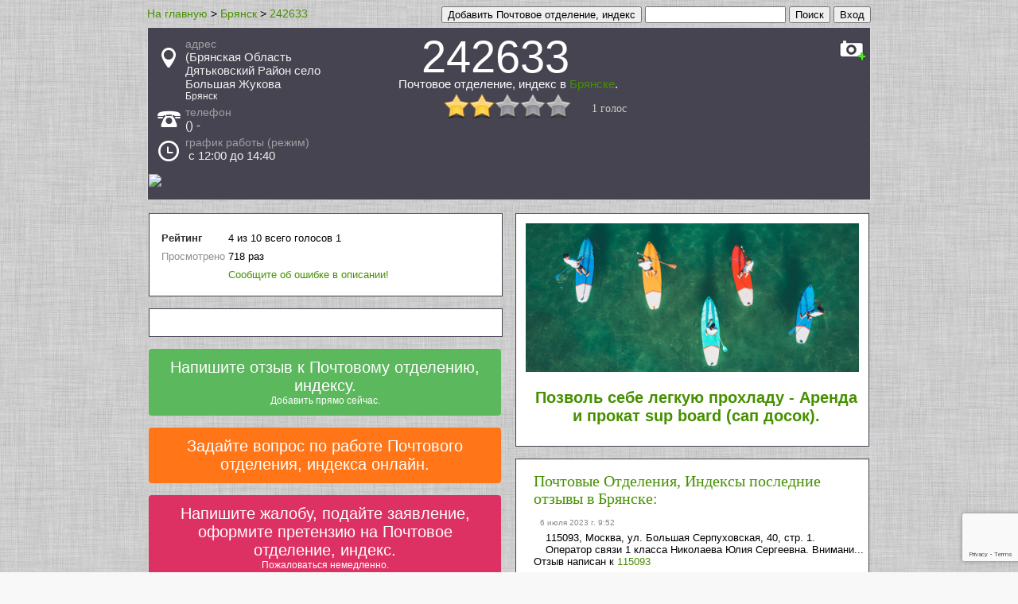

--- FILE ---
content_type: text/html; charset=utf-8
request_url: http://bryansk.101indexpochta.ru/index242633/
body_size: 9381
content:

<!DOCTYPE html>
<html lang="ru">
<head>

	


	<meta http-equiv="Content-Type" content="text/html; charset=UTF-8">
	<meta http-equiv="Content-Language" content="ru">
	<title>242633 Почтовое отделение, индекс в Брянске, адрес, телефон, отзывы, Брянская Область Дятьковский Район Большая Жукова, режим работы.</title>
	<meta name="description" content="Почтовое Отделение, Индекс 242633   в Брянске . Адрес: Брянск, (Брянская Область Дятьковский Район село Большая Жукова  . Телефон: () - ">
	<meta name="keywords" content="Почтовое Отделение, Индекс, 242633  , адрес, Брянск, (Брянская Область Дятьковский Район село Большая Жукова  , телефон, () -  Письмо, почта, написать письмо, проверить почту, отслеживание почтовых отправлений, посылки">

    
    
	



<meta property="og:title" content="242633   Почтовое Отделение, Индекс   в Брянске">
<meta property="og:description" content="Почтовое Отделение, Индекс  242633   в Брянске Адрес: Брянск, (Брянская Область Дятьковский Район село Большая Жукова  . Телефон:() - ">

<meta property="og:image" content="http://bryansk.101indexpochta.ru/img/home.jpg">


<meta property="og:url" content="http://bryansk.101indexpochta.ru/index242633/">
<meta property="og:type" content="website">
<meta property="og:site_name" content="bryansk.101indexpochta.ru">



	
<link rel="canonical" href="http://bryansk.101indexpochta.ru/index242633/"/>
<link rel="alternate" media="only screen and (max-width: 768px)" href="http://m.bryansk.101indexpochta.ru/index242633/" />
<link rel="amphtml" href="http://bryansk.101indexpochta.ru/amp/index242633/">

	<style type="text/css">
		a {
			text-decoration: none;
#			color: #469000;
			color: #469000;
		}
		a:hover {
			text-decoration:underline;
		}
		table td {
			padding-bottom: 5px;
		}



#parent_popup_2 {
  background: #000;
  height: 100%;
#  opacity: 0.9;
  position: fixed;
  width: 100%;
  z-index: 100;
  top: 0;
  left: 0;
}
#popup_2 {
#  background-color: #00f;
  background-color: #fff;
#  background: #ffffff;
#  height: 200px;
  position: fixed;
  top: 50px;
  left: 50%;
#  color: #f00;
	margin-left:-400px;
    width: 800px;
    #max-width: 800px;
	padding: 20px;
}



.b-address-el {
##    background: none repeat scroll 0 0 #fff;
#    background: none repeat scroll 0 0 #eeeeee;
    background: none repeat scroll 0 0 #ffffff;

##    border: 1px solid #cfcfcf;
     border: 1px solid #333;
#    border-radius: 4px;
    float: left;
    margin: 0 0 15px;
#    margin-top: 15px;
    padding: 18px 14px 10px;
#    width: 951px;
    #max-width: 881px;
    width: 881px;
    #width: 910px;
    #max-width: 910px;
<-->
    font: inherit;

#    color: #717171;
#    color: #414141;
     color: #515151;
    font: 12px/18px "myriad-pro",Calibri,sans-serif;

line-height: 1;
}
.b-object {
    font-size: 16px;
    width: 145px;
    #max-width: 145px;
}
.b-address-col {
    float: left;
    margin: 0 30px 0 0;
}
.b-address-info {
    font-size: 16px;
    width: 265px;
    #max-width: 265px;
#    width: 245px;
}
.b-address-key {
    clear: both;
    float: left;
    margin: 0 5px 10px 0;
}
.b-address-value {
#    color: #ababab;
#    color: #7b7b7b;
     color: #2b2b2b;
    float: left;
##    width: 198px;
#    width: 188px;
	width: 185px;
	#max-width: 185px;
}
.b-address-dop {
    font-size: 16px;
    width: 110px;
    #max-width: 110px;
#    width: 140px;
}
dl {
#    margin-bottom: 20px;
    margin: 0;
}
dd {
    margin-left: 10px;
#    margin: 0 0 0 10px;
}

	</style>



    


    
	<script type="text/javascript" src="/js/jquery/jquery-1.9.0.min.js" /></script>

	<script type="text/javascript" src="/js/rating/jquery.rating-2.0.js"></script>
	<link href="/css/js/rating/jquery.rating.css" rel="stylesheet" type="text/css" />

	<script type="text/javascript" src="/js/like/ajax.js"></script>
	<script type="text/javascript" src="/js/like/ajax_positivenegative_review.js"></script>
	<link rel="stylesheet" type="text/css" href="/css/js/like/positivenegative_review.css" />
    
</head>



	
		<body style='background: url("/img/bg2.jpg") repeat scroll 0 0 #F8F8F8;' itemscope itemtype="http://schema.org/WebPage">
	






<script type="text/javascript">














</script>

<div id="fb-root"></div>







<div id="main_block" style="margin: 0 auto; width: 910px;">


<div style="float: right;">





	
		
		    <form action="/social_link/vk/">
		        <input type="submit" value="Вход">
		    </form>
		
	




</div>
<div style="float: right;">
	&nbsp;
</div>
<div itemprop="breadcrumb" style="float: left">
<span style="font-size: 14px; font-family: Arial,Helvetica,sans-serif;" ><a href="http://101indexpochta.ru" ><span >На главную</span></a> ></span>




<span style="font-size: 14px; font-family: Arial,Helvetica,sans-serif;" ><a href="http://bryansk.101indexpochta.ru" ><span >Брянск</span></a> ></span>

<span style="font-size: 14px; font-family: Arial,Helvetica,sans-serif;" ><a href="http://bryansk.101indexpochta.ru/index242633/" ><span >242633  </span></a></span>


<meta content="242633 Почтовое отделение, индекс в Брянске, адрес, телефон, отзывы, Брянская Область Дятьковский Район Большая Жукова, режим работы. Почтовое Отделение, Индекс 242633   в Брянске . Адрес: Брянск, (Брянская Область Дятьковский Район село Большая Жукова  . Телефон: () -  Почтовое Отделение, Индекс, 242633  , адрес, Брянск, (Брянская Область Дятьковский Район село Большая Жукова  , телефон, () -  Письмо, почта, написать письмо, проверить почту, отслеживание почтовых отправлений, посылки" itemProp="description" />

</div>
<div style="float: right;">
	<form action="http://101indexpochta.ru/search/">
		<input type="text" name="q"  style1="font-size: 20px;" size="20">
		<input type="submit" value="Поиск" style1="background-image: -moz-linear-gradient(center top , #BBDC12, #89C40C); border-color: #B3D50C #97C108 #7AAD03; box-shadow: 0 1px 0 #FFFF1C inset; color: #FFFFFF !important; text-shadow: 0 1px 1px rgba(0, 0, 0, 0.3); font-size: 25px;  height: 47px; border-radius: 6px; border-style: solid; border-width: 1px; box-shadow: 0 1px 0 #FFFFFF inset;">
	</form>
</div>

<div style="float: right;">
	&nbsp;
</div>
<div style="float: right;">
	<form action="http://101indexpochta.ru/object_add/">
		<input type="submit" value="Добавить Почтовое отделение, индекс" style1="background-image: -moz-linear-gradient(center top , #BBDC12, #89C40C); border-color: #B3D50C #97C108 #7AAD03; box-shadow: 0 1px 0 #FFFF1C inset; color: #FFFFFF !important; text-shadow: 0 1px 1px rgba(0, 0, 0, 0.3); font-size: 25px;  height: 47px; border-radius: 6px; border-style: solid; border-width: 1px; box-shadow: 0 1px 0 #FFFFFF inset;">
	</form>
</div>

<div style="float: right;">
	&nbsp;&nbsp;&nbsp;
</div>
<span style="font-size1: 14px; font-family: Arial,Helvetica,sans-serif; float: right; margin-top1: -20px; padding1: 0 0 0 10px;"></span>







<br style="clear: both;">


    





<div itemscope itemtype="http://schema.org/LocalBusiness">

	






		<div id="address_phone_block" style="margin:5px 0 0 0; position: relative;    -moz-border-bottom-colors: none;    -moz-border-left-colors: none;    -moz-border-right-colors: none;    -moz-border-top-colors: none;    background: none repeat scroll 0 0 #464451;    border-color: #D9D9D9;    border-image: none;    border-style: solid;    border-width: 1px 1px 0;    min-width: 240px;    overflow: auto;    padding: 12px;">

			<div style="float: right; width:5%; margin-right: -8px;  margin-left: 9px;">
				<div id="photo_add_photo" style="float: right;"><a href="/photo_load_add/?id=73230">
					
						<div style='background: url("/img/icon/photo_mini2.jpg")  ; height: 29px; width:40px; ' title="Добавить фото"></div>
					
				</a>
					
				</div>
			</div>

			<div style="float: right; width:20%; ">
			
				&nbsp;
			
			</div>


			<div style="width:50%; float:right; vertical-align: middle; height:100%;">
				<h1 style="color: #ffffff; font-family: 'Trebuchet MS',arial,sans-serif; font-weight: normal; text-align:center; font-size: 350%; margin : 0 0 0 0; ">
					
					
					<div  style="line-height: 90%;"><span itemprop="name">242633  </span></div>
					
					<span style="display: block; font-size: 15px;">Почтовое отделение, индекс в <a href="http://bryansk.101indexpochta.ru">Брянске</a>.</span>

					<div style="margin-top:-30px;">
										
						
						
						
					
					</div>
				</h1>
					<br>
					<div style="text-align:center; margin: 15px auto;  width:170px; ">
					<div id="rating_object" style="position: absolute; z-index: 10;">
						<input name="val" value="2.0" type="hidden">
						<input name="votes" value="1" type="hidden">
						<input name="vote-id" value="73230" type="hidden">
						
					</div>
					</div>

					<script>
						$('#rating_object').rating({
							fx: 'float',
//							fx: 'full',
							image: '/img/js/rating/stars.png',
							loader: '/img/js/rating/ajax-loader.gif',
							minimal: 0.6,
							url: '/rating_object/',
							callback: function(responce){
								this.vote_success.fadeOut(2000);
								if(responce.msg) alert(responce.msg);
							}
						});
					</script>

			</div>

			<div style="width:25%; min-height: 70px;">
				



				
				<div class="block__premium-info block__premium-info-address" style="padding-left: 35px;">
					<i class="s-icons-white-marker"></i>
					<img src="/img/icon/point.png" alt="address" style="margin-left: -30px; margin-top: 13px; position: absolute;" title="адрес">
					<div style="color: #a0a0a0; font-size: 14px; font-family: Arial,Helvetica,sans-serif;"><span>адрес</span></div>
					<div class="fs20" style="font-size: 15px; margin-bottom: 5px; color: #f0f0f0; font-family: Arial,Helvetica,sans-serif;">

						<div itemprop="address" itemscope itemtype="http://schema.org/PostalAddress">
							
							<span itemprop="streetAddress">(Брянская Область Дятьковский Район село Большая Жукова  </span>
							
								<span itemprop="addressLocality" style="display:block; margin1: -5px 0px 0px 0px; font-size: 12px;">Брянск</span>
							
						</div>

					
						
							<div itemprop="geo" itemscope itemtype="http://schema.org/GeoCoordinates">
								<meta itemprop="latitude" content="53.6133">
								<meta itemprop="longitude" content="34.4500">
							</div>
						
					


					</div>

				</div>
				
				
				<div class="block__premium-info"  style="padding-left: 35px; 1padding-top: 10px;">
					<i class="s-icons-white-phone"></i>
					<img src="/img/icon/phone.png" alt="phone" style="margin-left: -35px; margin-top: 6px; position: absolute;" title="номер телефона">
					<div style="color: #a0a0a0; font-size: 14px; font-family: Arial,Helvetica,sans-serif;"><span>телефон</span></div>
					
					<div class="fs20" style="font-size: 15px; margin-bottom: 5px; color: #f0f0f0; font-family: Arial,Helvetica,sans-serif;"><span itemprop="telephone" id="phone_number_block">() - </span></div>
					
				</div>
				
				
				<div class="block__premium-info"  style="padding-left: 35px; 1padding-top: 10px; ">
					<i class="s-icons-white-phone"></i>
					<img src="/img/icon/clock.png" alt="work time" style="margin-left: -35px; margin-top: 5px; position: absolute;" title="график приема режим часы время работы">
					
						<div style="color: #a0a0a0; font-size: 14px; font-family: Arial,Helvetica,sans-serif;"><span>график работы (режим)</span></div>
					
					<div class="fs20" style="font-size: 15px; margin-bottom: 5px; color: #f0f0f0; font-family: Arial,Helvetica,sans-serif;" title="часы время"><span itemprop="openingHours" datetime="Mo-Su object.hours_of_work">           с 12:00 до 14:40
</span></div>
				</div>
				
				


				<div class="block__premium-reserv pull-left">
				</div>

				



				
				

				<div class="block__premium-reserv pull-left">
				</div>

			</div>

			<div style="padding-bottom: 10px;">
			</div>



			







		

		
		<div style="margin-left: -11px; margin-right: -11px;">
		

		
    <a href="http://bryansk.101indexpochta.ru/map.txt?id=73230">
    
        <img width=100% src="https://static-maps.yandex.ru/1.x/?ll=34.45,53.6133333&size=600,100&z=13&l=map&pt=34.45,53.6133333,pm2rdm">
    
    </a>


		
		</div>
		






		</div>



		









<!-- map -->







		<div>
        


        </div>























<table border="0">
<tr>


	

		







		

		

	



	<td valign="top"  style="padding: 0px 7px 0px 0px;">




	
	<div style="float: left;  background: none repeat scroll 0 0 #ffffff;    border-color: #464451;    border-image: none;    border-style: solid;    border-width: 1px;    min-width: 240px;    overflow: auto;    padding: 12px; 1width: 40%; width: 419px; margin-top: 15px; 1margin-right: 10px; 1margin-left: 10px;">


				
		




		<table style="margin-bottom1: 21px; font-family: Verdana,Arial,Tahoma; font-size: 13px; margin-top1: 20px;  min-width1:350px; ">
		<tr><td colspan=2>
	


		</td></tr>
		
		
		

		
		
		
			<tr>
			<td style="color: #303030;">
			<b>Рейтинг</b>
			</td>
			<td>

				<div itemprop="aggregateRating" itemscope itemtype="http://schema.org/AggregateRating">
					 <span itemprop="ratingValue">4</span>
					из <span itemprop="bestRating">10</span>
					<meta itemprop="worstRating" content = "1"/>
					
 					всего голосов <span itemprop="ratingCount">1</span>
				</div>

			</td>
			</tr>
		
		

		
		
		
		
		
		

		
		
		
		
			<tr>
			<td style="color: #909090;">
			
			Просмотрено
			</td>
			<td>
			718 раз
			</td>
			</tr>
		
		

		


			<tr>
			<td style="color: #909090;" >
			</td>
			<td>



<div id="parent_popup_2" style="display:none">
  <div id="popup_2">
	
    <p style="cursor: pointer; margin: 0px; float: right; font: 18px/22px Helvetica,Arial,sans-serif;" onclick="document.getElementById('parent_popup_2').style.display='none';">Закрыть</p>




		<div style="margin-bottom: 20px; font: 18px/22px Helvetica,Arial,sans-serif;">Исправить данные о Почтовом отделении, индексе.</div>


		<form action="http://101indexpochta.ru/object_add" enctype="multipart/form-data" method="post">
			<input type='hidden' name="ref" value="None">
			<input type='hidden' name="obj_parent_id" value="73230">
			<input type='hidden' name="obj_parent_id_text" value="1542">
            
<input type="hidden" name="g-recaptcha-response" class="g-recaptcha-response">

<script src="https://www.google.com/recaptcha/api.js?render=6LeIAOMUAAAAACgHlDveG3yeeaN7LVj0VsQyDOO1"></script>
<script>
grecaptcha.ready(function() {
    grecaptcha.execute('6LeIAOMUAAAAACgHlDveG3yeeaN7LVj0VsQyDOO1', {action: 'homepage'}).then(function(token) {
//       console.log(token);
//        document.getElementById('g-recaptcha-response').value=token;
    var pElements = document.getElementsByClassName("g-recaptcha-response");
//    alert(pElements.length);
    for (var i = 0; i < pElements.length; i++) {
//        alert(pElements[i]);
        pElements[i].value=token;
//        alert(pElements[i]);
        }
    });
});
</script>


			

		
	
		<table style="border-spacing: 20px 10px; width: 100%">
		<tr>
		<td width="50%" valign="top">
					<div style="margin-bottom: 20px;"><input type="text" name="obj_title"	placeholder="242633  "		style="width: 100%;" value="242633  "></div>
			<div style="color: #999999; font: 12px/16px Helvetica,Arial,sans-serif;">Если города нет в списке внесите его в поле адрес</div>
			<div>

			<div style="margin-bottom: 20px; float: right; width: 40%; margin-right: -6px;"><select name="obj_region_id"  style="width: 100%;"><option value="0">...</option></select></div>
			
			<div style="margin-bottom: 20px; float1: left; display1: block; width: 60%;"><input type="text" name="obj_address" placeholder="(Брянская Область Дятьковский Район село Большая Жукова  "	style="width: 100%;" value="(Брянская Область Дятьковский Район село Большая Жукова  "></div>
			
			</div>

			<div style="margin-bottom: 20px;"><input type="text" name="obj_phone_number" 	placeholder="() - "			style="width: 100%;" value="() - "></div>
			<div style="margin-bottom: 20px;"><input type="text" name="obj_work_time" 		placeholder="           с 12:00 до 14:40
"	style="width: 100%;" value="           с 12:00 до 14:40
"></div>
			<div style="margin-bottom: 20px;"><input type="text" name="obj_site" 			placeholder="http://сайт.ру"					style="width: 100%;" ></div>
			<div style="margin-bottom: 20px;"><input type="text" name="obj_email" 			placeholder="Email"							style="width: 100%;" ></div>
			
			
			


		</td>
		<td width="50%" valign="top">
		<div style="margin: 0px 0px 10px; font: 18px/22px Helvetica,Arial,sans-serif;">Представитель (владелец).</div>
		
		
			<div style="margin-bottom: 5px; color: #999999; font: 12px/16px Helvetica,Arial,sans-serif;">Если вы авторизованы, то будете информироваться о написании отзывов, подаче вопросов или оставлении жалоб к Почтовому отделению, индексу.<br> Для авторизации нажмите Вход.</div>
		
			<div style="margin-bottom: 20px;"><input type="text" name="obj_owner_name" placeholder="Фамилия Имя Отчество"	"	style="width: 100%;"></div>
			<div style="margin-bottom: 20px;"><input type="text" name="obj_owner_email" placeholder="Email для связи"				style="width: 100%;"></div>
			<div style="margin-bottom: 20px;"><input type="text" name="obj_owner_social_link" placeholder="Ссылки на страницу в соц сетях"	style="width: 100%;"></div>
			<div style="margin-bottom: 20px;"><textarea name="obj_owner_text" rows="6" placeholder="Общая информация, дата рождения, должность..."	style="width: 100%; font: 12px/16px Helvetica,Arial,sans-serif;"></textarea></div>

		</td>
		<tr>
		</table>
		
			<div style="padding: 0px 27px 0px; margin-bottom: 20px; width1:100%"><textarea name="obj_text" rows="8" placeholder="Расширенное описание. Здесь можно указать какие то характерные особенности, расширенный график работы, линки на социальные медиа, 
 
 
 
 ... " style="width: 100%; font: 12px/16px Helvetica,Arial,sans-serif;"></textarea></div>



	






	<div style="padding: 0px 27px 12px; ">
		<input type="submit" value="Сохранить" name="_save" style="background: #89C40C; background-image: -moz-linear-gradient(center top , #BBDC12, #89C40C); border-color: #B3D50C #97C108 #7AAD03; box-shadow: 0 1px 0 #FFFF1C inset; color: #FFFFFF !important; text-shadow: 0 1px 1px rgba(0, 0, 0, 0.3); font-size: 20px;  height: 35px; border-radius: 6px; border-style: solid; border-width: 1px; box-shadow: 0 1px 0 #FFFFFF inset;">
	</div>



    </form>

<script>




//    if($.browser.msie) {// Условие для вызова только в IE
        $("form").find("input[type='text']").each(function() {
            var tp = $(this).attr("placeholder");
            $(this).attr('value',tp).css('color','#999999');
        }).focusin(function() {
            var val = $(this).attr('placeholder');
            if($(this).val() == val) {
                $(this).attr('value','').css('color','#303030');
            }
        }).focusout(function() {
            var val = $(this).attr('placeholder');
            if($(this).val() == "") {
                $(this).attr('value', val).css('color','#999999');
            }
        });


        $("form").find("textarea").each(function() {
            var tp = $(this).attr("placeholder");
            $(this).val(tp).css('color','#999999');
        }).focusin(function() {
            var val = $(this).attr('placeholder');
            if($(this).val() == val) {
//                $(this).attr('value','').css('color','#303030');
//				alert(1);
                $(this).val('').css('color','#303030');

            }
        }).focusout(function() {
            var val = $(this).attr('placeholder');
            if($(this).val() == "") {
//				alert(2);
                $(this).val( val).css('color','#999999');
            }
        });


        /* Protected send form */
        $("form").submit(function() {
            $(this).find("input[type='text']").each(function() {
                var val = $(this).attr('placeholder');
                if($(this).val() == val) {
                    $(this).attr('value','');
                }
            })

            $(this).find("textarea").each(function() {
                var val = $(this).attr('placeholder');
                if($(this).val() == val) {
                    $(this).attr('value','');
                }
            })
        });
//    }else{
//		alert(11);
//	}

//alert(2);
</script>


  </div>
</div>


<span style="cursor: pointer; color: #469000;" onclick="document.getElementById('parent_popup_2').style.display='inline';">Сообщите об ошибке в описании!</span>



			</td>
			</tr>


		</table>
	</div>
	


	


	
	<div style="float: left; 1float: right; background: none repeat scroll 0 0 #ffffff;    border-color: #464451;    border-image: none;    border-style: solid;    border-width: 1px;    min-width: 240px;    overflow: auto;    padding: 12px; 1width: 40%; width: 419px; margin-top: 15px; 1margin-right: 10px;  1margin-left: 10px;">
		<table style="margin-bottom1: 21px; font-family: Verdana,Arial,Tahoma; font-size: 13px; margin-top1: 20px;  min-width1:350px; ">
				<tr>
		<td style="color: #303030; vertical-align: baseline; padding-right: 20px;">
		<ul style="padding: 0; margin: 0">




		</ul>
		<!-- -->
		</td>
		</tr>


		</table>
	</div>
	


	








<style type="text/css">
    ul.errorlist {
        margin: 0;
        padding: 0;
    }
    .errorlist li {
        background-color: red;
        color: white;
        display: block;
        font-size: 10px;
        margin: 0 0 3px;
        padding: 4px 5px;
    }
</style>

    

    












<div  style="text-align: center; border-radius: 4px;  background-color: #5CB85C;      float: left; 1float: right;        border-width: 1px;    min-width: 240px;    overflow: auto;    padding: 12px; 1width: 40%; width: 419px; margin-top: 15px; 1margin-right: 10px;  1margin-left: 10px;  margin-bottom: 0px; ">
<a style="color: #FFFFFF; font-size: 20px; margin-bottom:-10px; font-family: Arial,'Helvetica Neue',Helvetica,sans-serif;"  href="http://101indexpochta.ru/ask_a_review?id=73230">

Напишите отзыв к Почтовому отделению, индексу.

<span style="display: block; color: #FFFFFF; font-size: 12px; margin:0; font-family: Arial,'Helvetica Neue',Helvetica,sans-serif;" >Добавить прямо сейчас.</span>
</a>
</div>











<div  style="text-align: center; border-radius: 4px;  background-color: #ff7518;      float: left; 1float: right;        border-width: 1px;    min-width: 240px;    overflow: auto;    padding: 12px; 1width: 40%; width: 419px; margin-top: 15px; 1margin-right: 10px;  1margin-left: 10px; ">

<a style="color: #FFFFFF; font-size: 20px; font-family: Arial,'Helvetica Neue',Helvetica,sans-serif;"  href="http://101indexpochta.ru/ask_a_question">


Задайте вопрос по работе Почтового отделения, индекса онлайн.

</a>

</div>





<div  style="text-align: center; border-radius: 4px;  background-color: #de3163;      float: left; 1float: right;        border-width: 1px;    min-width: 240px;    overflow: auto;    padding: 12px; 1width: 40%; width: 419px; margin-top: 15px; 1margin-right: 10px;  1margin-left: 10px; ">
<a style="color: #FFFFFF; font-size: 20px; font-family: Arial,'Helvetica Neue',Helvetica,sans-serif;"  href="http://101indexpochta.ru/ask_a_claim">

Напишите жалобу, подайте заявление, оформите претензию на Почтовое отделение, индекс.

<span style="display: block; color: #FFFFFF; font-size: 12px; margin:0; font-family: Arial,'Helvetica Neue',Helvetica,sans-serif;" >Пожаловаться немедленно.</span>
</a>

</div>







		
<div  style=" float: left; 1float: right; background: none repeat scroll 0 0 #ffffff;    border-color: #464451;    border-image: none;    border-style: solid;    border-width: 1px;    min-width: 240px;    overflow: auto;    padding: 12px; 1width: 40%; width: 419px; margin-top: 15px; 1margin-right: 10px;  1margin-left: 10px; ">





	
		<div itemprop="review" itemscope itemtype="http://schema.org/Review"  style="font-family: Verdana,Arial,Tahoma; font-size: 13px; max-width: 600px; width: 419px;">

            <div itemProp="itemReviewed" itemscope="" itemtype="http://schema.org/Organization">
                <meta content="242633  " itemProp="name" />
                <meta content="(Брянская Область Дятьковский Район село Большая Жукова  " itemProp="address" />
                <meta content="() - " itemProp="telephone" />
            </div>


			<span style="color: #707070; vertical-align: baseline; bgcolor:#333333; font-family: 'Trebuchet MS',arial,sans-serif;"><h2>Отзывы:</h2></span>

			<div style="margin-bottom: 5px;">
			<span itemprop="author" itemscope itemtype="http://schema.org/Person">
			<span itemprop="name" style="font-size: 12px; padding-right: 0.688em; font-weight: bold; color: #212121; font-family: Arial,'Helvetica Neue',Helvetica,sans-serif;">Никола Топинамбур</span>
			</span>
			
				<span style="font-size: 10px; color: #888888; font-family: Arial,'Helvetica Neue',Helvetica,sans-serif;">17 апреля 2014 г. 15:55</span>
				<meta itemprop="datePublished" content="2014-04-17 03:04:52">
			

			</div>
			<div style="margin-left: 15px;">
				<span  itemprop="reviewBody">Понедельник<br />           с 12:00 до 14:40<br /><br />                       без перерыва <br /><br />Вторник<br />                      Выходной<br /><br />           <br /><br />Среда<br />           с 12:00 до 14:40<br /><br />                       без перерыва <br /><br />Четверг<br />                      Выходной<br /><br />           <br /><br />Пятница<br />           с 12:00 до 14:40<br /><br />                       без перерыва <br /><br />Суббота<br />                      Выходной<br /><br />           <br /><br />Воскресенье<br />                      Выходной<br /><br />           <br /><br /></span>
			</div>
		</div>
	


	




	<div style="min-width:200px; width: 419px;">
	
		
		
		<h3 style="margin-bottom: 5px; font-family: 'Trebuchet MS',arial,sans-serif; font-weight: normal; color: #111111;">
		
Оставьте отзыв о Почтовом отделении, индексе  242633  
		<div style="font-size: 12px; margin-left: 15px;">

		</div>
		</h3>
	</div>


		
	



		<div style="max-width1:550px; ">
			<b>Отзыв*:</b>
			<form action="/comment_send" enctype="multipart/form-data" method="post">
				<div style="margin:10px 0 10px;"><input type="text" name="user_name" placeholder="Представьтесь" style="width: 100%;"></div>
				<textarea name="text" style="width:100%; height:100px;" placeholder="Ваше мнение..."></textarea>
			
			<input type="hidden" name="ice_rink_id" value="73230">
			
			<input type="submit" value="Написать" name="_save" style="background: #89C40C; background-image: -moz-linear-gradient(center top , #BBDC12, #89C40C); border-color: #B3D50C #97C108 #7AAD03; box-shadow: 0 1px 0 #FFFF1C inset; color: #FFFFFF !important; text-shadow: 0 1px 1px rgba(0, 0, 0, 0.3); font-size: 20px;  height: 35px; border-radius:.6px; border-style: solid; border-width: 1px;.box-shadow: 0 1px 0 #FFFFFF inset;">
			

<input type="hidden" name="g-recaptcha-response" class="g-recaptcha-response">

<script src="https://www.google.com/recaptcha/api.js?render=6LeIAOMUAAAAACgHlDveG3yeeaN7LVj0VsQyDOO1"></script>
<script>
grecaptcha.ready(function() {
    grecaptcha.execute('6LeIAOMUAAAAACgHlDveG3yeeaN7LVj0VsQyDOO1', {action: 'homepage'}).then(function(token) {
//       console.log(token);
//        document.getElementById('g-recaptcha-response').value=token;
    var pElements = document.getElementsByClassName("g-recaptcha-response");
//    alert(pElements.length);
    for (var i = 0; i < pElements.length; i++) {
//        alert(pElements[i]);
        pElements[i].value=token;
//        alert(pElements[i]);
        }
    });
});
</script>


			</form>
		</div>


	

	</div>







	</td>
	<td valign="top" style="padding: 0px 0px 0px 7px;">















	<div style=" float: left; 1float: right; background: none repeat scroll 0 0 #ffffff;    border-color: #464451;    border-image: none;    border-style: solid;    border-width: 1px;    min-width: 240px;    overflow: auto;    padding: 12px 12px 0px 12px; width: 40%;  width: 419px; margin-top: 15px; 1margin-right: 10px;  1margin-left: 10px; font-family: Tahoma;">

		<div  id="google_adsense" style="1margin-left:10px; 1float: left;  1float: right;  position: relative; 1margin-top:15px;  text-align:center; ">

		
        
        
		





                    
                    
                    <a href="http://101arenda.ru/services/bryansk/" >
                    
                        <img width=400 src="http://101katok.ru/image/test/101reklama2.jpg" alt="Аренда и прокат вsup board сап досок" title="Аренда и прокат sup board сап досок" style="width:100%;"/>
		<div style="font-family: Verdana,Arial,Tahoma; font-size: 13px; padding: 0px 0px 10px 10px;">
                        <h2 class="uppercase letter-spacing-double">
                            <div>Позволь себе легкую прохладу - Аренда и прокат sup board (сап досок).</div>
                        </h2>
        </div>
                    </a>





        


		</div>

	</div>





























    
    


	<!--noindex-->
    
    
	<div style=" float: left; 1float: right; background: none repeat scroll 0 0 #ffffff;    border-color: #464451; font-size: 13px;  font-family: Verdana,Arial,Tahoma;  border-image: none;    border-style: solid;    border-width: 1px;    min-width: 240px;    overflow: auto;    padding: 12px; width: 40%;  width: 419px; margin-top: 15px; 1margin-right: 10px;  1margin-left: 10px; ">
		<div  id="google_adsense" style="margin-left:10px; 1float: left;  1float: right;  position: relative; margin-top:5px; ">
            <h2 style="margin-bottom: 0px; margin-top: 0px; font-weight: normal; color: #111111; font-family: Tahoma; "><a href="http://bryansk.101indexpochta.ru/review_list/">Почтовые Отделения, Индексы последние отзывы в Брянске:</a></h2>
            			

        <div itemprop="review" itemscope itemtype="http://schema.org/Review"  style="font-family: Verdana,Arial,Tahoma; font-size: 13px; max-width: 600px;  margin-top: 10px; width: 419px;">
			<meta itemprop="url" content="http://moscow.101indexpochta.ru/review/741806/">

			<div itemProp="itemReviewed" itemscope="" itemtype="http://schema.org/Organization">
				<meta content="115093  " itemProp="name" />
				<meta content="(г. Москва Б.Серпуховская улица д.40 влад.1   " itemProp="address" />
				<meta content="(499) 236-01-63,(499) 236-02-05,(499) 236-55-63 " itemProp="telephone" />
			</div>

            <div style="margin-bottom: 5px;">
            <span itemprop="author" itemscope itemtype="http://schema.org/Person">
            <span itemprop="name" style="font-size: 12px; padding-right: 0.688em; font-weight: bold; color: #212121; font-family: Arial,'Helvetica Neue',Helvetica,sans-serif;"></span>
            </span>

			<span style="font-size: 10px; color: #888888; font-family: Arial,'Helvetica Neue',Helvetica,sans-serif;">6 июля 2023 г. 9:52</span>
			<meta itemprop="datePublished" content="2023-07-06 09:07:51">

            </div>
            <div style="margin-left: 15px;">
                <span  itemprop="reviewBody">115093, Москва, ул. Большая Серпуховская, 40, стр. 1. <br />Оператор связи 1 класса Николаева Юлия Сергеевна. Внимани...</span>
            </div>
			Отзыв написан к <a href="http://moscow.101indexpochta.ru/index115093/">115093  </a>
        </div>

			

        <div itemprop="review" itemscope itemtype="http://schema.org/Review"  style="font-family: Verdana,Arial,Tahoma; font-size: 13px; max-width: 600px;  margin-top: 10px; width: 419px;">
			<meta itemprop="url" content="http://moscow.101indexpochta.ru/review/741790/">

			<div itemProp="itemReviewed" itemscope="" itemtype="http://schema.org/Organization">
				<meta content="117485" itemProp="name" />
				<meta content="Бутлерова улица д.12 " itemProp="address" />
				<meta content="(495) 335-21-55,(495) 336-00-20" itemProp="telephone" />
			</div>

            <div style="margin-bottom: 5px;">
            <span itemprop="author" itemscope itemtype="http://schema.org/Person">
            <span itemprop="name" style="font-size: 12px; padding-right: 0.688em; font-weight: bold; color: #212121; font-family: Arial,'Helvetica Neue',Helvetica,sans-serif;">Елена </span>
            </span>

			<span style="font-size: 10px; color: #888888; font-family: Arial,'Helvetica Neue',Helvetica,sans-serif;">16 июня 2023 г. 10:53</span>
			<meta itemprop="datePublished" content="2023-06-16 10:06:09">

            </div>
            <div style="margin-left: 15px;">
                <span  itemprop="reviewBody">117485 отличное отделение. Все вежливые и отзывчивые спасибо за работу!</span>
            </div>
			Отзыв написан к <a href="http://moscow.101indexpochta.ru/i117485/">117485</a>
        </div>

			

			<span style="float:right; margin-bottom: 0px; margin-top: 0px; font-weight: normal; color: #111111; font-family: Tahoma; "><a href="http://101indexpochta.ru/review_list/">Последнии отзывы к Почтовому отделению, индексу.</a></span>
		</div>
	</div>
	
	

    
	<!--/noindex-->



    
   


</td>
</tr>
</table>













	<script>
        $("form").find("input[type='text']").each(function() {
            var tp = $(this).attr("placeholder");
            $(this).attr('value',tp).css('color','#999999');
        }).focusin(function() {
            var val = $(this).attr('placeholder');
            if($(this).val() == val) {
                $(this).attr('value','').css('color','#303030');
            }
        }).focusout(function() {
            var val = $(this).attr('placeholder');
            if($(this).val() == "") {
                $(this).attr('value', val).css('color','#999999');
            }
        });

        $("form").find("textarea").each(function() {
            var tp = $(this).attr("placeholder");
            $(this).val(tp).css('color','#999999');
        }).focusin(function() {
            var val = $(this).attr('placeholder');
            if($(this).val() == val) {
                $(this).val('').css('color','#303030');
            }
        }).focusout(function() {
            var val = $(this).attr('placeholder');
            if($(this).val() == "") {
                $(this).val( val).css('color','#999999');
            }
        });

        /* Protected send form */
        $("form").submit(function() {
            $(this).find("input[type='text']").each(function() {
                var val = $(this).attr('placeholder');
                if($(this).val() == val) {
                    $(this).attr('value','');
                }
            })

            $(this).find("textarea").each(function() {
                var val = $(this).attr('placeholder');
                if($(this).val() == val) {
                    $(this).attr('value','');
                }
            })

        });
</script>
















<br>


<div style="color: #e0e0e0; background-color:#464451;  clear: both; overflow: auto; padding: 12px 12px 12px 12px; font-family: Verdana,Arial,Tahoma; font-size: 13px;">










	<div id="counter_block" style="float: right; padding: 12px 0px 12px 12px; min-width:100px">

<div>


<div>










</div>






<div>

</div>


<div>







</div>

<!--LiveInternet counter--><a href="https://www.liveinternet.ru/click;andall"
target="_blank"><img id="licntCAC5" width="88" height="31" style="border:0" 
title="LiveInternet: показано число просмотров и посетителей за 24 часа"
src="[data-uri]"
alt=""/></a><script>(function(d,s){d.getElementById("licntCAC5").src=
"https://counter.yadro.ru/hit;andall?t52.6;r"+escape(d.referrer)+
((typeof(s)=="undefined")?"":";s"+s.width+"*"+s.height+"*"+
(s.colorDepth?s.colorDepth:s.pixelDepth))+";u"+escape(d.URL)+
";h"+escape(d.title.substring(0,150))+";"+Math.random()})
(document,screen)</script><!--/LiveInternet-->


<div>







<!-- Yandex.Metrika informer -->
<a href="https://metrika.yandex.ru/stat/?id=26969049&amp;from=informer"
target="_blank" rel="nofollow"><img src="https://informer.yandex.ru/informer/26969049/3_1_FFFFFFFF_EFEFEFFF_0_pageviews"
style="width:88px; height:31px; border:0;" alt="Яндекс.Метрика" title="Яндекс.Метрика: данные за сегодня (просмотры, визиты и уникальные посетители)" class="ym-advanced-informer" data-cid="26969049" data-lang="ru" /></a>
<!-- /Yandex.Metrika informer -->


<!-- Yandex.Metrika counter -->
<script type="text/javascript" >
   (function(m,e,t,r,i,k,a){m[i]=m[i]||function(){(m[i].a=m[i].a||[]).push(arguments)};
   m[i].l=1*new Date();
   for (var j = 0; j < document.scripts.length; j++) {if (document.scripts[j].src === r) { return; }}
   k=e.createElement(t),a=e.getElementsByTagName(t)[0],k.async=1,k.src=r,a.parentNode.insertBefore(k,a)})
   (window, document, "script", "https://mc.yandex.ru/metrika/tag.js", "ym");

   ym(26969049, "init", {
        clickmap:true,
        trackLinks:true,
        accurateTrackBounce:true,
        webvisor:true
   });
</script>
<noscript><div><img src="https://mc.yandex.ru/watch/26969049" style="position:absolute; left:-9999px;" alt="" /></div></noscript>
<!-- /Yandex.Metrika counter -->





</div>


<div>





</div>



</div>

<div>

</div>


	</div>








	


	
	<div style="float: left; padding: 12px 0px 12px 22px; min-width:170px">


				


	</div>
	

	


	
	<div style="float: left; padding: 12px 0px 12px 12px; min-width:155px; max-widtg:226px;">

				
	</div>
	

	



	
	<div style="float: left; padding: 12px 0px 12px 12px; min-width:120px">
		

		  
		
			


	</div>
	

	

	
	<div style="float: left; padding: 12px 0px 12px 12px; min-width:160px; max-width:180px;">



			
					<div><a style="text-decoration: none; color: #e0e0e0;"  href="http://bryansk.101indexpochta.ru/search_params/kruglosutochno_24_chasa/">Круглосуточно, 24 часа</a></div>
					<div><a style="text-decoration: none; color: #e0e0e0;"  href="http://bryansk.101indexpochta.ru/search_params/v_trc/">В ТРЦ (ТЦ)</a></div>
					<div><a style="text-decoration: none; color: #e0e0e0;"  href="http://bryansk.101indexpochta.ru/search_params/big/">Большой</a></div>
					<div><a style="text-decoration: none; color: #e0e0e0;"  href="http://bryansk.101indexpochta.ru/search_params/staryj/">Старый</a></div>





					
					
					
					
					

					







	</div>
	


	


<div style="clear: both;"></div>



	




<div style="text-align: center;">
	
	<p>Thanks for visiting our site.</p>
	<p>По всем вопросам пишите на email : 101indexpochta@mail.ru</p>
	
	

</div>


</div>





</div>









</body>
</html>


--- FILE ---
content_type: text/html; charset=utf-8
request_url: https://www.google.com/recaptcha/api2/anchor?ar=1&k=6LeIAOMUAAAAACgHlDveG3yeeaN7LVj0VsQyDOO1&co=aHR0cDovL2JyeWFuc2suMTAxaW5kZXhwb2NodGEucnU6ODA.&hl=en&v=N67nZn4AqZkNcbeMu4prBgzg&size=invisible&anchor-ms=20000&execute-ms=30000&cb=149daiuwg8sw
body_size: 49762
content:
<!DOCTYPE HTML><html dir="ltr" lang="en"><head><meta http-equiv="Content-Type" content="text/html; charset=UTF-8">
<meta http-equiv="X-UA-Compatible" content="IE=edge">
<title>reCAPTCHA</title>
<style type="text/css">
/* cyrillic-ext */
@font-face {
  font-family: 'Roboto';
  font-style: normal;
  font-weight: 400;
  font-stretch: 100%;
  src: url(//fonts.gstatic.com/s/roboto/v48/KFO7CnqEu92Fr1ME7kSn66aGLdTylUAMa3GUBHMdazTgWw.woff2) format('woff2');
  unicode-range: U+0460-052F, U+1C80-1C8A, U+20B4, U+2DE0-2DFF, U+A640-A69F, U+FE2E-FE2F;
}
/* cyrillic */
@font-face {
  font-family: 'Roboto';
  font-style: normal;
  font-weight: 400;
  font-stretch: 100%;
  src: url(//fonts.gstatic.com/s/roboto/v48/KFO7CnqEu92Fr1ME7kSn66aGLdTylUAMa3iUBHMdazTgWw.woff2) format('woff2');
  unicode-range: U+0301, U+0400-045F, U+0490-0491, U+04B0-04B1, U+2116;
}
/* greek-ext */
@font-face {
  font-family: 'Roboto';
  font-style: normal;
  font-weight: 400;
  font-stretch: 100%;
  src: url(//fonts.gstatic.com/s/roboto/v48/KFO7CnqEu92Fr1ME7kSn66aGLdTylUAMa3CUBHMdazTgWw.woff2) format('woff2');
  unicode-range: U+1F00-1FFF;
}
/* greek */
@font-face {
  font-family: 'Roboto';
  font-style: normal;
  font-weight: 400;
  font-stretch: 100%;
  src: url(//fonts.gstatic.com/s/roboto/v48/KFO7CnqEu92Fr1ME7kSn66aGLdTylUAMa3-UBHMdazTgWw.woff2) format('woff2');
  unicode-range: U+0370-0377, U+037A-037F, U+0384-038A, U+038C, U+038E-03A1, U+03A3-03FF;
}
/* math */
@font-face {
  font-family: 'Roboto';
  font-style: normal;
  font-weight: 400;
  font-stretch: 100%;
  src: url(//fonts.gstatic.com/s/roboto/v48/KFO7CnqEu92Fr1ME7kSn66aGLdTylUAMawCUBHMdazTgWw.woff2) format('woff2');
  unicode-range: U+0302-0303, U+0305, U+0307-0308, U+0310, U+0312, U+0315, U+031A, U+0326-0327, U+032C, U+032F-0330, U+0332-0333, U+0338, U+033A, U+0346, U+034D, U+0391-03A1, U+03A3-03A9, U+03B1-03C9, U+03D1, U+03D5-03D6, U+03F0-03F1, U+03F4-03F5, U+2016-2017, U+2034-2038, U+203C, U+2040, U+2043, U+2047, U+2050, U+2057, U+205F, U+2070-2071, U+2074-208E, U+2090-209C, U+20D0-20DC, U+20E1, U+20E5-20EF, U+2100-2112, U+2114-2115, U+2117-2121, U+2123-214F, U+2190, U+2192, U+2194-21AE, U+21B0-21E5, U+21F1-21F2, U+21F4-2211, U+2213-2214, U+2216-22FF, U+2308-230B, U+2310, U+2319, U+231C-2321, U+2336-237A, U+237C, U+2395, U+239B-23B7, U+23D0, U+23DC-23E1, U+2474-2475, U+25AF, U+25B3, U+25B7, U+25BD, U+25C1, U+25CA, U+25CC, U+25FB, U+266D-266F, U+27C0-27FF, U+2900-2AFF, U+2B0E-2B11, U+2B30-2B4C, U+2BFE, U+3030, U+FF5B, U+FF5D, U+1D400-1D7FF, U+1EE00-1EEFF;
}
/* symbols */
@font-face {
  font-family: 'Roboto';
  font-style: normal;
  font-weight: 400;
  font-stretch: 100%;
  src: url(//fonts.gstatic.com/s/roboto/v48/KFO7CnqEu92Fr1ME7kSn66aGLdTylUAMaxKUBHMdazTgWw.woff2) format('woff2');
  unicode-range: U+0001-000C, U+000E-001F, U+007F-009F, U+20DD-20E0, U+20E2-20E4, U+2150-218F, U+2190, U+2192, U+2194-2199, U+21AF, U+21E6-21F0, U+21F3, U+2218-2219, U+2299, U+22C4-22C6, U+2300-243F, U+2440-244A, U+2460-24FF, U+25A0-27BF, U+2800-28FF, U+2921-2922, U+2981, U+29BF, U+29EB, U+2B00-2BFF, U+4DC0-4DFF, U+FFF9-FFFB, U+10140-1018E, U+10190-1019C, U+101A0, U+101D0-101FD, U+102E0-102FB, U+10E60-10E7E, U+1D2C0-1D2D3, U+1D2E0-1D37F, U+1F000-1F0FF, U+1F100-1F1AD, U+1F1E6-1F1FF, U+1F30D-1F30F, U+1F315, U+1F31C, U+1F31E, U+1F320-1F32C, U+1F336, U+1F378, U+1F37D, U+1F382, U+1F393-1F39F, U+1F3A7-1F3A8, U+1F3AC-1F3AF, U+1F3C2, U+1F3C4-1F3C6, U+1F3CA-1F3CE, U+1F3D4-1F3E0, U+1F3ED, U+1F3F1-1F3F3, U+1F3F5-1F3F7, U+1F408, U+1F415, U+1F41F, U+1F426, U+1F43F, U+1F441-1F442, U+1F444, U+1F446-1F449, U+1F44C-1F44E, U+1F453, U+1F46A, U+1F47D, U+1F4A3, U+1F4B0, U+1F4B3, U+1F4B9, U+1F4BB, U+1F4BF, U+1F4C8-1F4CB, U+1F4D6, U+1F4DA, U+1F4DF, U+1F4E3-1F4E6, U+1F4EA-1F4ED, U+1F4F7, U+1F4F9-1F4FB, U+1F4FD-1F4FE, U+1F503, U+1F507-1F50B, U+1F50D, U+1F512-1F513, U+1F53E-1F54A, U+1F54F-1F5FA, U+1F610, U+1F650-1F67F, U+1F687, U+1F68D, U+1F691, U+1F694, U+1F698, U+1F6AD, U+1F6B2, U+1F6B9-1F6BA, U+1F6BC, U+1F6C6-1F6CF, U+1F6D3-1F6D7, U+1F6E0-1F6EA, U+1F6F0-1F6F3, U+1F6F7-1F6FC, U+1F700-1F7FF, U+1F800-1F80B, U+1F810-1F847, U+1F850-1F859, U+1F860-1F887, U+1F890-1F8AD, U+1F8B0-1F8BB, U+1F8C0-1F8C1, U+1F900-1F90B, U+1F93B, U+1F946, U+1F984, U+1F996, U+1F9E9, U+1FA00-1FA6F, U+1FA70-1FA7C, U+1FA80-1FA89, U+1FA8F-1FAC6, U+1FACE-1FADC, U+1FADF-1FAE9, U+1FAF0-1FAF8, U+1FB00-1FBFF;
}
/* vietnamese */
@font-face {
  font-family: 'Roboto';
  font-style: normal;
  font-weight: 400;
  font-stretch: 100%;
  src: url(//fonts.gstatic.com/s/roboto/v48/KFO7CnqEu92Fr1ME7kSn66aGLdTylUAMa3OUBHMdazTgWw.woff2) format('woff2');
  unicode-range: U+0102-0103, U+0110-0111, U+0128-0129, U+0168-0169, U+01A0-01A1, U+01AF-01B0, U+0300-0301, U+0303-0304, U+0308-0309, U+0323, U+0329, U+1EA0-1EF9, U+20AB;
}
/* latin-ext */
@font-face {
  font-family: 'Roboto';
  font-style: normal;
  font-weight: 400;
  font-stretch: 100%;
  src: url(//fonts.gstatic.com/s/roboto/v48/KFO7CnqEu92Fr1ME7kSn66aGLdTylUAMa3KUBHMdazTgWw.woff2) format('woff2');
  unicode-range: U+0100-02BA, U+02BD-02C5, U+02C7-02CC, U+02CE-02D7, U+02DD-02FF, U+0304, U+0308, U+0329, U+1D00-1DBF, U+1E00-1E9F, U+1EF2-1EFF, U+2020, U+20A0-20AB, U+20AD-20C0, U+2113, U+2C60-2C7F, U+A720-A7FF;
}
/* latin */
@font-face {
  font-family: 'Roboto';
  font-style: normal;
  font-weight: 400;
  font-stretch: 100%;
  src: url(//fonts.gstatic.com/s/roboto/v48/KFO7CnqEu92Fr1ME7kSn66aGLdTylUAMa3yUBHMdazQ.woff2) format('woff2');
  unicode-range: U+0000-00FF, U+0131, U+0152-0153, U+02BB-02BC, U+02C6, U+02DA, U+02DC, U+0304, U+0308, U+0329, U+2000-206F, U+20AC, U+2122, U+2191, U+2193, U+2212, U+2215, U+FEFF, U+FFFD;
}
/* cyrillic-ext */
@font-face {
  font-family: 'Roboto';
  font-style: normal;
  font-weight: 500;
  font-stretch: 100%;
  src: url(//fonts.gstatic.com/s/roboto/v48/KFO7CnqEu92Fr1ME7kSn66aGLdTylUAMa3GUBHMdazTgWw.woff2) format('woff2');
  unicode-range: U+0460-052F, U+1C80-1C8A, U+20B4, U+2DE0-2DFF, U+A640-A69F, U+FE2E-FE2F;
}
/* cyrillic */
@font-face {
  font-family: 'Roboto';
  font-style: normal;
  font-weight: 500;
  font-stretch: 100%;
  src: url(//fonts.gstatic.com/s/roboto/v48/KFO7CnqEu92Fr1ME7kSn66aGLdTylUAMa3iUBHMdazTgWw.woff2) format('woff2');
  unicode-range: U+0301, U+0400-045F, U+0490-0491, U+04B0-04B1, U+2116;
}
/* greek-ext */
@font-face {
  font-family: 'Roboto';
  font-style: normal;
  font-weight: 500;
  font-stretch: 100%;
  src: url(//fonts.gstatic.com/s/roboto/v48/KFO7CnqEu92Fr1ME7kSn66aGLdTylUAMa3CUBHMdazTgWw.woff2) format('woff2');
  unicode-range: U+1F00-1FFF;
}
/* greek */
@font-face {
  font-family: 'Roboto';
  font-style: normal;
  font-weight: 500;
  font-stretch: 100%;
  src: url(//fonts.gstatic.com/s/roboto/v48/KFO7CnqEu92Fr1ME7kSn66aGLdTylUAMa3-UBHMdazTgWw.woff2) format('woff2');
  unicode-range: U+0370-0377, U+037A-037F, U+0384-038A, U+038C, U+038E-03A1, U+03A3-03FF;
}
/* math */
@font-face {
  font-family: 'Roboto';
  font-style: normal;
  font-weight: 500;
  font-stretch: 100%;
  src: url(//fonts.gstatic.com/s/roboto/v48/KFO7CnqEu92Fr1ME7kSn66aGLdTylUAMawCUBHMdazTgWw.woff2) format('woff2');
  unicode-range: U+0302-0303, U+0305, U+0307-0308, U+0310, U+0312, U+0315, U+031A, U+0326-0327, U+032C, U+032F-0330, U+0332-0333, U+0338, U+033A, U+0346, U+034D, U+0391-03A1, U+03A3-03A9, U+03B1-03C9, U+03D1, U+03D5-03D6, U+03F0-03F1, U+03F4-03F5, U+2016-2017, U+2034-2038, U+203C, U+2040, U+2043, U+2047, U+2050, U+2057, U+205F, U+2070-2071, U+2074-208E, U+2090-209C, U+20D0-20DC, U+20E1, U+20E5-20EF, U+2100-2112, U+2114-2115, U+2117-2121, U+2123-214F, U+2190, U+2192, U+2194-21AE, U+21B0-21E5, U+21F1-21F2, U+21F4-2211, U+2213-2214, U+2216-22FF, U+2308-230B, U+2310, U+2319, U+231C-2321, U+2336-237A, U+237C, U+2395, U+239B-23B7, U+23D0, U+23DC-23E1, U+2474-2475, U+25AF, U+25B3, U+25B7, U+25BD, U+25C1, U+25CA, U+25CC, U+25FB, U+266D-266F, U+27C0-27FF, U+2900-2AFF, U+2B0E-2B11, U+2B30-2B4C, U+2BFE, U+3030, U+FF5B, U+FF5D, U+1D400-1D7FF, U+1EE00-1EEFF;
}
/* symbols */
@font-face {
  font-family: 'Roboto';
  font-style: normal;
  font-weight: 500;
  font-stretch: 100%;
  src: url(//fonts.gstatic.com/s/roboto/v48/KFO7CnqEu92Fr1ME7kSn66aGLdTylUAMaxKUBHMdazTgWw.woff2) format('woff2');
  unicode-range: U+0001-000C, U+000E-001F, U+007F-009F, U+20DD-20E0, U+20E2-20E4, U+2150-218F, U+2190, U+2192, U+2194-2199, U+21AF, U+21E6-21F0, U+21F3, U+2218-2219, U+2299, U+22C4-22C6, U+2300-243F, U+2440-244A, U+2460-24FF, U+25A0-27BF, U+2800-28FF, U+2921-2922, U+2981, U+29BF, U+29EB, U+2B00-2BFF, U+4DC0-4DFF, U+FFF9-FFFB, U+10140-1018E, U+10190-1019C, U+101A0, U+101D0-101FD, U+102E0-102FB, U+10E60-10E7E, U+1D2C0-1D2D3, U+1D2E0-1D37F, U+1F000-1F0FF, U+1F100-1F1AD, U+1F1E6-1F1FF, U+1F30D-1F30F, U+1F315, U+1F31C, U+1F31E, U+1F320-1F32C, U+1F336, U+1F378, U+1F37D, U+1F382, U+1F393-1F39F, U+1F3A7-1F3A8, U+1F3AC-1F3AF, U+1F3C2, U+1F3C4-1F3C6, U+1F3CA-1F3CE, U+1F3D4-1F3E0, U+1F3ED, U+1F3F1-1F3F3, U+1F3F5-1F3F7, U+1F408, U+1F415, U+1F41F, U+1F426, U+1F43F, U+1F441-1F442, U+1F444, U+1F446-1F449, U+1F44C-1F44E, U+1F453, U+1F46A, U+1F47D, U+1F4A3, U+1F4B0, U+1F4B3, U+1F4B9, U+1F4BB, U+1F4BF, U+1F4C8-1F4CB, U+1F4D6, U+1F4DA, U+1F4DF, U+1F4E3-1F4E6, U+1F4EA-1F4ED, U+1F4F7, U+1F4F9-1F4FB, U+1F4FD-1F4FE, U+1F503, U+1F507-1F50B, U+1F50D, U+1F512-1F513, U+1F53E-1F54A, U+1F54F-1F5FA, U+1F610, U+1F650-1F67F, U+1F687, U+1F68D, U+1F691, U+1F694, U+1F698, U+1F6AD, U+1F6B2, U+1F6B9-1F6BA, U+1F6BC, U+1F6C6-1F6CF, U+1F6D3-1F6D7, U+1F6E0-1F6EA, U+1F6F0-1F6F3, U+1F6F7-1F6FC, U+1F700-1F7FF, U+1F800-1F80B, U+1F810-1F847, U+1F850-1F859, U+1F860-1F887, U+1F890-1F8AD, U+1F8B0-1F8BB, U+1F8C0-1F8C1, U+1F900-1F90B, U+1F93B, U+1F946, U+1F984, U+1F996, U+1F9E9, U+1FA00-1FA6F, U+1FA70-1FA7C, U+1FA80-1FA89, U+1FA8F-1FAC6, U+1FACE-1FADC, U+1FADF-1FAE9, U+1FAF0-1FAF8, U+1FB00-1FBFF;
}
/* vietnamese */
@font-face {
  font-family: 'Roboto';
  font-style: normal;
  font-weight: 500;
  font-stretch: 100%;
  src: url(//fonts.gstatic.com/s/roboto/v48/KFO7CnqEu92Fr1ME7kSn66aGLdTylUAMa3OUBHMdazTgWw.woff2) format('woff2');
  unicode-range: U+0102-0103, U+0110-0111, U+0128-0129, U+0168-0169, U+01A0-01A1, U+01AF-01B0, U+0300-0301, U+0303-0304, U+0308-0309, U+0323, U+0329, U+1EA0-1EF9, U+20AB;
}
/* latin-ext */
@font-face {
  font-family: 'Roboto';
  font-style: normal;
  font-weight: 500;
  font-stretch: 100%;
  src: url(//fonts.gstatic.com/s/roboto/v48/KFO7CnqEu92Fr1ME7kSn66aGLdTylUAMa3KUBHMdazTgWw.woff2) format('woff2');
  unicode-range: U+0100-02BA, U+02BD-02C5, U+02C7-02CC, U+02CE-02D7, U+02DD-02FF, U+0304, U+0308, U+0329, U+1D00-1DBF, U+1E00-1E9F, U+1EF2-1EFF, U+2020, U+20A0-20AB, U+20AD-20C0, U+2113, U+2C60-2C7F, U+A720-A7FF;
}
/* latin */
@font-face {
  font-family: 'Roboto';
  font-style: normal;
  font-weight: 500;
  font-stretch: 100%;
  src: url(//fonts.gstatic.com/s/roboto/v48/KFO7CnqEu92Fr1ME7kSn66aGLdTylUAMa3yUBHMdazQ.woff2) format('woff2');
  unicode-range: U+0000-00FF, U+0131, U+0152-0153, U+02BB-02BC, U+02C6, U+02DA, U+02DC, U+0304, U+0308, U+0329, U+2000-206F, U+20AC, U+2122, U+2191, U+2193, U+2212, U+2215, U+FEFF, U+FFFD;
}
/* cyrillic-ext */
@font-face {
  font-family: 'Roboto';
  font-style: normal;
  font-weight: 900;
  font-stretch: 100%;
  src: url(//fonts.gstatic.com/s/roboto/v48/KFO7CnqEu92Fr1ME7kSn66aGLdTylUAMa3GUBHMdazTgWw.woff2) format('woff2');
  unicode-range: U+0460-052F, U+1C80-1C8A, U+20B4, U+2DE0-2DFF, U+A640-A69F, U+FE2E-FE2F;
}
/* cyrillic */
@font-face {
  font-family: 'Roboto';
  font-style: normal;
  font-weight: 900;
  font-stretch: 100%;
  src: url(//fonts.gstatic.com/s/roboto/v48/KFO7CnqEu92Fr1ME7kSn66aGLdTylUAMa3iUBHMdazTgWw.woff2) format('woff2');
  unicode-range: U+0301, U+0400-045F, U+0490-0491, U+04B0-04B1, U+2116;
}
/* greek-ext */
@font-face {
  font-family: 'Roboto';
  font-style: normal;
  font-weight: 900;
  font-stretch: 100%;
  src: url(//fonts.gstatic.com/s/roboto/v48/KFO7CnqEu92Fr1ME7kSn66aGLdTylUAMa3CUBHMdazTgWw.woff2) format('woff2');
  unicode-range: U+1F00-1FFF;
}
/* greek */
@font-face {
  font-family: 'Roboto';
  font-style: normal;
  font-weight: 900;
  font-stretch: 100%;
  src: url(//fonts.gstatic.com/s/roboto/v48/KFO7CnqEu92Fr1ME7kSn66aGLdTylUAMa3-UBHMdazTgWw.woff2) format('woff2');
  unicode-range: U+0370-0377, U+037A-037F, U+0384-038A, U+038C, U+038E-03A1, U+03A3-03FF;
}
/* math */
@font-face {
  font-family: 'Roboto';
  font-style: normal;
  font-weight: 900;
  font-stretch: 100%;
  src: url(//fonts.gstatic.com/s/roboto/v48/KFO7CnqEu92Fr1ME7kSn66aGLdTylUAMawCUBHMdazTgWw.woff2) format('woff2');
  unicode-range: U+0302-0303, U+0305, U+0307-0308, U+0310, U+0312, U+0315, U+031A, U+0326-0327, U+032C, U+032F-0330, U+0332-0333, U+0338, U+033A, U+0346, U+034D, U+0391-03A1, U+03A3-03A9, U+03B1-03C9, U+03D1, U+03D5-03D6, U+03F0-03F1, U+03F4-03F5, U+2016-2017, U+2034-2038, U+203C, U+2040, U+2043, U+2047, U+2050, U+2057, U+205F, U+2070-2071, U+2074-208E, U+2090-209C, U+20D0-20DC, U+20E1, U+20E5-20EF, U+2100-2112, U+2114-2115, U+2117-2121, U+2123-214F, U+2190, U+2192, U+2194-21AE, U+21B0-21E5, U+21F1-21F2, U+21F4-2211, U+2213-2214, U+2216-22FF, U+2308-230B, U+2310, U+2319, U+231C-2321, U+2336-237A, U+237C, U+2395, U+239B-23B7, U+23D0, U+23DC-23E1, U+2474-2475, U+25AF, U+25B3, U+25B7, U+25BD, U+25C1, U+25CA, U+25CC, U+25FB, U+266D-266F, U+27C0-27FF, U+2900-2AFF, U+2B0E-2B11, U+2B30-2B4C, U+2BFE, U+3030, U+FF5B, U+FF5D, U+1D400-1D7FF, U+1EE00-1EEFF;
}
/* symbols */
@font-face {
  font-family: 'Roboto';
  font-style: normal;
  font-weight: 900;
  font-stretch: 100%;
  src: url(//fonts.gstatic.com/s/roboto/v48/KFO7CnqEu92Fr1ME7kSn66aGLdTylUAMaxKUBHMdazTgWw.woff2) format('woff2');
  unicode-range: U+0001-000C, U+000E-001F, U+007F-009F, U+20DD-20E0, U+20E2-20E4, U+2150-218F, U+2190, U+2192, U+2194-2199, U+21AF, U+21E6-21F0, U+21F3, U+2218-2219, U+2299, U+22C4-22C6, U+2300-243F, U+2440-244A, U+2460-24FF, U+25A0-27BF, U+2800-28FF, U+2921-2922, U+2981, U+29BF, U+29EB, U+2B00-2BFF, U+4DC0-4DFF, U+FFF9-FFFB, U+10140-1018E, U+10190-1019C, U+101A0, U+101D0-101FD, U+102E0-102FB, U+10E60-10E7E, U+1D2C0-1D2D3, U+1D2E0-1D37F, U+1F000-1F0FF, U+1F100-1F1AD, U+1F1E6-1F1FF, U+1F30D-1F30F, U+1F315, U+1F31C, U+1F31E, U+1F320-1F32C, U+1F336, U+1F378, U+1F37D, U+1F382, U+1F393-1F39F, U+1F3A7-1F3A8, U+1F3AC-1F3AF, U+1F3C2, U+1F3C4-1F3C6, U+1F3CA-1F3CE, U+1F3D4-1F3E0, U+1F3ED, U+1F3F1-1F3F3, U+1F3F5-1F3F7, U+1F408, U+1F415, U+1F41F, U+1F426, U+1F43F, U+1F441-1F442, U+1F444, U+1F446-1F449, U+1F44C-1F44E, U+1F453, U+1F46A, U+1F47D, U+1F4A3, U+1F4B0, U+1F4B3, U+1F4B9, U+1F4BB, U+1F4BF, U+1F4C8-1F4CB, U+1F4D6, U+1F4DA, U+1F4DF, U+1F4E3-1F4E6, U+1F4EA-1F4ED, U+1F4F7, U+1F4F9-1F4FB, U+1F4FD-1F4FE, U+1F503, U+1F507-1F50B, U+1F50D, U+1F512-1F513, U+1F53E-1F54A, U+1F54F-1F5FA, U+1F610, U+1F650-1F67F, U+1F687, U+1F68D, U+1F691, U+1F694, U+1F698, U+1F6AD, U+1F6B2, U+1F6B9-1F6BA, U+1F6BC, U+1F6C6-1F6CF, U+1F6D3-1F6D7, U+1F6E0-1F6EA, U+1F6F0-1F6F3, U+1F6F7-1F6FC, U+1F700-1F7FF, U+1F800-1F80B, U+1F810-1F847, U+1F850-1F859, U+1F860-1F887, U+1F890-1F8AD, U+1F8B0-1F8BB, U+1F8C0-1F8C1, U+1F900-1F90B, U+1F93B, U+1F946, U+1F984, U+1F996, U+1F9E9, U+1FA00-1FA6F, U+1FA70-1FA7C, U+1FA80-1FA89, U+1FA8F-1FAC6, U+1FACE-1FADC, U+1FADF-1FAE9, U+1FAF0-1FAF8, U+1FB00-1FBFF;
}
/* vietnamese */
@font-face {
  font-family: 'Roboto';
  font-style: normal;
  font-weight: 900;
  font-stretch: 100%;
  src: url(//fonts.gstatic.com/s/roboto/v48/KFO7CnqEu92Fr1ME7kSn66aGLdTylUAMa3OUBHMdazTgWw.woff2) format('woff2');
  unicode-range: U+0102-0103, U+0110-0111, U+0128-0129, U+0168-0169, U+01A0-01A1, U+01AF-01B0, U+0300-0301, U+0303-0304, U+0308-0309, U+0323, U+0329, U+1EA0-1EF9, U+20AB;
}
/* latin-ext */
@font-face {
  font-family: 'Roboto';
  font-style: normal;
  font-weight: 900;
  font-stretch: 100%;
  src: url(//fonts.gstatic.com/s/roboto/v48/KFO7CnqEu92Fr1ME7kSn66aGLdTylUAMa3KUBHMdazTgWw.woff2) format('woff2');
  unicode-range: U+0100-02BA, U+02BD-02C5, U+02C7-02CC, U+02CE-02D7, U+02DD-02FF, U+0304, U+0308, U+0329, U+1D00-1DBF, U+1E00-1E9F, U+1EF2-1EFF, U+2020, U+20A0-20AB, U+20AD-20C0, U+2113, U+2C60-2C7F, U+A720-A7FF;
}
/* latin */
@font-face {
  font-family: 'Roboto';
  font-style: normal;
  font-weight: 900;
  font-stretch: 100%;
  src: url(//fonts.gstatic.com/s/roboto/v48/KFO7CnqEu92Fr1ME7kSn66aGLdTylUAMa3yUBHMdazQ.woff2) format('woff2');
  unicode-range: U+0000-00FF, U+0131, U+0152-0153, U+02BB-02BC, U+02C6, U+02DA, U+02DC, U+0304, U+0308, U+0329, U+2000-206F, U+20AC, U+2122, U+2191, U+2193, U+2212, U+2215, U+FEFF, U+FFFD;
}

</style>
<link rel="stylesheet" type="text/css" href="https://www.gstatic.com/recaptcha/releases/N67nZn4AqZkNcbeMu4prBgzg/styles__ltr.css">
<script nonce="JVCjEU5pQxGvg8tdeJ1Low" type="text/javascript">window['__recaptcha_api'] = 'https://www.google.com/recaptcha/api2/';</script>
<script type="text/javascript" src="https://www.gstatic.com/recaptcha/releases/N67nZn4AqZkNcbeMu4prBgzg/recaptcha__en.js" nonce="JVCjEU5pQxGvg8tdeJ1Low">
      
    </script></head>
<body><div id="rc-anchor-alert" class="rc-anchor-alert"></div>
<input type="hidden" id="recaptcha-token" value="[base64]">
<script type="text/javascript" nonce="JVCjEU5pQxGvg8tdeJ1Low">
      recaptcha.anchor.Main.init("[\x22ainput\x22,[\x22bgdata\x22,\x22\x22,\[base64]/[base64]/MjU1Ong/[base64]/[base64]/[base64]/[base64]/[base64]/[base64]/[base64]/[base64]/[base64]/[base64]/[base64]/[base64]/[base64]/[base64]/[base64]\\u003d\x22,\[base64]\\u003d\\u003d\x22,\[base64]/[base64]/w7MPw5HCkTdlFhvCocOmw5xRXsKxw6TDlMKqw6LChho6wqZ4ShofXHo9w6pqwpllw4RGNsKUAcO4w6zDq1ZZKcO1w6/[base64]/DtXZROsKCw7vClSBQwrVmGVwPwqo6KGXDhGM9w7kMMlxBwpPChVQRwrZbHcKJXwTDrV/CpcONw7HDtMK7a8K9wpo+wqHCs8Ktwo1mJcO5wr7CmMKZJsKgZRPDs8OIHw/Dp1h/P8K1wpnChcOMdsKldcKSwqHCg1/DryfDuATCqQrCt8OHPAc0w5Viw4/DmMKiK3nDjmHCnRU+w7nCusKzGMKHwpM8w5djwoLCp8O4ScOgOVLCjMKUw5/DmR/[base64]/Cm8OJdsKFQHnDuV13w4YJecOlw4ssw4Q1JMO6GhLCrsKZScK8w73DmcK+Rls2IMKHwobDuHJKwovCgWnClsOxIcOvLCHDrzfDmBrCicOMJmbDmFMFwqBGBVsOE8Osw5NSNcKMw4fCkkbCp1bDm8KKw5DDtgVDworCv0Z4J8OnworDgxvCuA5yw6PCulkDwo/Cu8KzYMKXZsKLw67CpWZVT3vDuHJXwpB4f1zDgDYhwojDjMKUVFMFwrYUwp9Qwp04w4wsIMKNUsOhwrx6wrJdWDbDjzk/FcOVwpzChmF5wrAKwo3DqsO1OMKjP8OaIkYNwoMZwoDCrcOERsK1HHVrJMOGNzrDokvCqzDDtMK2RcOyw68EEsO0w5fChGgQwoXCmMKrT8KnwpjCuSPDgHVxwpsKw68VwpZjwpkww5lKbcK0b8Kzw5rDicOfDMKTaBfDtgEodMOBwq/DqsOHw59iTcKeLsOCwrPDg8O6cG1AwpPCklTDlsOMHcOzwpfChRTCqz1bVMOmQmZRYMO3w6NwwqcBw5fCi8K1OBZ0wrXCgAfCv8OgaH1GwqbCgCTChcKAwrrDpVHDmhMHPRTDtBwNCMK9wo/CpQnDj8OGJCPDsDcSOUBkYMO9ZUHCkMKmw41owpx7w4RwNMO5wrDDtcK0w7nDrVLCiRg0JsK9Z8OUC2fCmsKISCc1NcOsXWF0PDDDisOwwrrDr2zDo8Kqw6wVw601wr45wq04dVXCmMO1K8KUDcOYWMK0XMKJwq4nw5B2KyJHZREwwp7Drx/DkyB/[base64]/DqDoQFcKiClVEDFANDm0oJRrClVjDoFLDuDwAwrYMw6ZdVcKKJXALBsKaw5rCrsKCw7DCnXRSw7Qzf8KdUsOqdX7Csn1ew7R9DWLDmhfCtcOMw5DCvlpPdzTDsxxjQMKKwoNkMCR9ekxLDEEYNTPCkSrClMKwJhbDlRbCnl7CjgzDlknDgRLCjR/DscOONsK3N0jDiMOEYw8jJAN7dgHDhnspDVBTccKpworCvMOPYsKTecOSCcOUSTIUImlBw7bDhMKzHH45w4vConTDvcOmw7/Cpx3Cp1pAw7p/wpgdKsKXwqDDkV0TwqrDsznClMKYC8OGw4wNLsK0WjZrK8Kww4Rvw63DtwrDmMOPwoDDiMKXwqxAw6LCv1XDl8KmHMK6w5HCrMOWwp3DskzCokBhVk/Cqgszw6kSw7nChDDDkMOiwonDiRM6HcK8w7rDisO7AMOYwqs3w6/DrMKdw7DCkMKHwq/DqMOiaT4DTWEHw6lldcO9LsKdBhEYXWJKw7rDpMKNwrJHwrjCq2wRwoIwwpvCkhXCjSdswofDqzTCoMKbByp1W0fCjMKzQsKkwpl/[base64]/[base64]/DicOAwozCq8KfwoPDnsKuZcKvwqNSTsKew7wJwr7CjmE7wrpywrbDpXHDq2ENHMONTsOkSDtxwqM5Y8KgMMO8dSBTUi3Duj3ClVvDgALDvMOncMOnwpPDpz57wowkW8KtARPDvcOdw5pEOHBhw6A6w51Db8OUwq4XNV/CiTk2w558wqQmdGI2w6DClcOCclnCjg3CpMKnUsK5HcKrPwtlcMKFw4fCsMKvwplKXMKawrNhUyxZUhvDlMKHwopiwrUvOsKhwrIAJEdFIlbDjD9KwqTCnMK0w7bCg2d/w74TYA/Cn8K8JldEwoPCrMKddXhOPkHDhMOGw5oxw7TDtMKlVkobwpwZUcOsVcKxQwfDqDMCw4dcwrLDjcOuPMO4ezI+w53Ckm9Lw6/DhsOnw4/[base64]/wqTDk3x8wpbCu8OOw4cvwovDrsKfwqTCh8OsUzwewo/[base64]/CtMOiM8K9wrrDmjjClRzCvjDDn8KxBTQ7wrldbFAtwprDtFclOAbDgMKDN8KHZkTCp8OrFMOrVsKlEEPDoDvDv8O1Y2s5PMKOY8KGwpTDtmHDu0kSwrXDi8ORYsO+w4vCsQPDl8OXw67DtcKfOMOAw7LDlDJww4I2A8Ksw4/Dh1dIWSjCngN0w7/ChsKVd8Orw5TCg8KDFsK+w4lIUsOuZcKDPMK0SWc/[base64]/CqcKZQiwXw6nDnQ1Gw5HCrcOfAhnDrsOlUsKRwqBHSsOrw6phcjzDjmnDtV7CjlhVwplgw7x0W8K+w48pwrxnPQVgw6PCgifDonhsw4BZSmrCk8KzTHE0w7cGfcOsYMOYwrnDjMKVfGNiwqIewrs/LMOGw44RNcK/[base64]/Dr0JVw6zCjcOXw6UKwr3ClV/[base64]/Dk3/DgcOEBsKsw7PCqREReGdiTRHCq8KJw5pjw758w7IZDMK1f8KYwoTCuFPCtT8Ow65lEmHDu8OUwqx6akhdOMKPwrEeSsKEVRBCw65CwoB+AgHCj8OBw5vDqsOZNh56w5/DjMKAw47DgA/DknLDkHHCvMOGw7Naw6Ihw6DDsQnCoGgDwrUiMi3DlsKXOh/DpcO1DxzCtsOSdcKdVgrCrsKgw6fDn1Q4MsOiwpbCrAVzw7tDwqfDgikew5h2anxsf8OFwpFHw4IUw7spEXtqw6E6wp5jFzsUCsK3w5rDknMdw55+VD4qQE3DnsKGw6tMRcOdKsO0IcO/[base64]/[base64]/ClFAhVsK+PUhqwrvDuMObwrtbw6J5w5HDvhgkXsKjDMKHMh85K0kpeVlmAAPDq0nCoDrDusKqw6Q2wqXCh8KibkJALjx/wo4uO8OnwpDCt8O8w6NsIMKTwqkVJcO5wo5EKcONAnvDmcKwXTvDqcOtKBt8NcO8w7p2fyJoNnTCp8OqQn45FWHCumk5woDCm092w7DCjj7Di3t8wp7CrsOocDrCmMOrccKbw6BqOsOWwrl9w6h3wqfCm8O/wqQsfwbDssOuFVIbwq7DrSsxGcKQGzvDrRI7OWfCp8KhTXXDtMOyw4xvw7LCuMKkMsK+cHzDjsKTJFhCZW5bcMKXNCJXw4xnOMOYw7jDlGdjKDPClyzCiC8lXcKHwoxURmoWTh/CisK/w70QNcKMSMOYel5ow6NTwq/Cs2DCo8K8w7/ChcKBw6PDqR0zwpvDrkUbwoPDj8KVH8K5w5jDoMOBW0zDjcOefsOzDsKSw4leJ8Oubh7DocKfVifDgMO+wrTDgsOzH8Kdw73DiXDCmcOPVsKEwrcDXiPDh8OgLMO+w7lBwqA6w6A/EMOoYX9bw4l8w6sWTcKPw6rDgTUdWsOIGSBLwr3CssO3woEQwrsKw74/w63Do8KDZcKjIcO9w78rwoLDk2jDgMOvEFUuRcOxEsOjWGtMCD7CjsO+dMKaw4gXZcK2wqtowrpCwoJiOMOWworCscKqwrA3OMOXesO+K0nDm8Kjw5LCgcKBwqPCmy9FHsOnw6bChmw3w4LDusOcDMOkw7/CrMOOV0MQw73CpwYiwqTCo8KbfH02UMOmRiLDoMOvwpfDkiNVM8KMF1nDucKzayYmQMKlUWhDw6rCqGUXwodIEXHDmcKawonDosONw4rDksOPVMOrw6PCmMKTZMORw5LDscKiw6bDq340aMODw4rDncOsw50vVSlad8KKw4jDvCJdw5JMw6/DsGRZwq3DpGPChcKWwqjDusOpwqfCusKEUMOmJcKSfsOMw45dwosxw6t0w7fCkcOww4k1SMKVQ3DCji/CkhjDv8KXwrLCj0zClcK2Wztqeg3CsRPDp8OpGcKWaX7CncKcXm4DcMO7WX7CqMKbHsOYw4dBRCYzwqXDtsKjwp/[base64]/Dl1wiW37DsGnDtUfDvsK4wqxywq9KFiPDsRM6wo/CrMK5w5FjX8KeQ0/CpSTDhcOkwpwtesOfwr9DcsOqw7XCtMKqw4TCo8K7wq1xwpcuZ8Oow44/w7nDlWJOJsOXw7bCjDt5wrDDmcOYGRQYwrp6wqbCpMKdwpgWLcKPwpMEw6DDjcO1CcK4O8Ktw4gfIgjCpsKyw7dLJDPDq2zCrzsyw5XCsEYewqTCscOMN8KPKS0/w5zCvMKdLXLCvMKmAzTCkE3DhCjCtQEsX8KMAMKfRcKGw49Dw4ZMwrfDicKjw7LCtB7CkcK3wpouw5fDmmzDpFFBFRohFB/CkMKNwpgJDMO/wodfwq0KwoMNYsK4w6/ChcKzbi59FcOOwo99w5jCpg55HcK3b0rCmcKkFsKvdMOYw5ZJw41MWMOCIsK4DsO4w6zDicKpw6vCg8OSJBHCrsOVwoFkw6bDr1VBwpEiwrDDrz0DwpbCqlpbw5/DkcKfMlc9XMK+wrJ3GFPDtGTDpcKHwroewpTCuFvCssKKw50JWl0JwoVYw5DChcKqfMO/wqHDgsKHw5plw7bCg8OAwrc6JcKNwpoWw6vCoxITNSE6w4zDiGAswq3ClMKbDsKUwptYN8KPL8OBwpINw6DDs8OjwrHDkDbDoC3DlgfDqiTCsMOcXWjDtMOfw5psO1rDhzLCmnXDjTDDizIEwqrCvsOlJFkBwq4gw4jDr8OwwrM/K8KNVcKAwpU6woklUMKYw4vDjcO/w45QJcOtZwrDpynDr8K/Bg/CsA4YMcOrwoFfw6TCrsOVZwjCnHJ4PMKqc8OnPR04wqMeHsOBZMOTFsOsw7x1wrpHG8Okw45feThSwosoVcOxwqEVw4ZDwrrDtnVGEsKQwpo5w4wXwr/[base64]/ChCQ2JcKBwoHCsEjDugpWE8OcY2DCqQrClsOcS8Oiw7jDnA92LcOXP8O6wrkgwpzCp33DiRMnwrPDvcKveMOeNsOQw75fw5kSVMOfICk5w7QyPhzClsOrw4cLBsOVw4/[base64]/CuT50K8Kgw5TCqMOIWhDDlMO8dcOOw4bDvcOrPcKFCMOMwo/DvVgpw7c0wr/Di1pBSsK/STNqw7zChAzCpsOMWMO4Q8Onwo7Dh8OVTcKvwpTDjMO2wpd7QlUtwqnCkcKxw45Sa8OJf8K+wpdaWMKmwrFLwrjCqsOufMObw6/Dr8KlUWHDhBnDs8OUw6fCs8KIaX5WD8O8UMONwpMiwqweBVA6CwdxwrPCkV7CoMKmfC/DsFvCgG1rYVPDgQQQLcKnZMOrPmLCvFvDp8O5wpR6wrgWBxvCucKTw68TGifCkA/DtlcgAsKswobDuSgcw4nCh8O9EmYbw73CtcODZ1vCiEYrw68DUMKMV8OAw4TDvlfDmcKUwojCncK5woReeMOgwrrClilrw7fDq8O9JHTCghY2Bz3CkkfDrsOnw7RoDQ7DiXLDvsOMwrgCwqbDtFzDljwvwr7CiALCp8OrMV0WGETCux/[base64]/DsMOUXMK/woksHS5cwqzDicKKdiQ6OsOwfMKpLlPCl8OAw4BSE8OmATsNw7XCq8OtT8Ofw5rDh2bCu0UNRSsGU17DjcKkwobCskE7ecOhB8O1w5PDosOJJcOPw4YhBsOpwpMgwp9pw6/Cp8KrJMKcwpHDjcKTNcOLw53DpcOXw5jCsG/DiCd5wqhHdsKawr3CtMOSe8Kyw5rCuMO3CRRjw7rDlMO2VMKiQMKyw68UWcOaR8KWw7VBLsKBdCMCwqjCoMOhVygpL8OwwqjDug4NZzLCt8KPO8OXQ3c8dmjDicKyJjxHPkAwCMKkAFzDm8Okc8KRKsKBwo/[base64]/w7zDmBV5wrUtw6fCkhgfw5HCssOQwrvCugJIci9sfn3CjMOcP1kWw51xDsOBw6hvC8OSM8ODwrPDvD3DhsKSw67CrwVkwrTDninCisK3SsKiw4PCgB05wph6NsKfwpZSOU/DunhtSMKVwpPDssKMwo/CjQ5Cwo4FCRPDvAHCiGLDu8O2QgZuw7jDksOXwrzDv8K5wrPDksOwGTPDv8OQw5vDkyUuwr/[base64]/[base64]/DlcOHPcOYXRtyccKBP8KsO2/DiEzCocKrQTzDi8Opwp7CvD0lVsONUcONw4twW8Ouw7TDtzE1w4PDhcObNmDDoDfCgcKmw6PDqy3DoGEZUcKnFiHDgn3CtMKLw5AHY8KjSBs2TMKYw6zCnnHDiMKdB8ODwrfDmcKEwqMFbSjCiGzDlyM3w4xwwpzDqsKEw4jClcKxw67DpipsYMK/YFYIZFjDu1QIwpjDnXfDtVfCo8OQwpJ3woMkCMKbdMOoacKOw5NlaT7DnsO3w4t4YMOcZx/CksKcwrfDvcOkdRjCvH4iMcK4w4/[base64]/Cj0XCoVIuwrd0woTDrcKpw4LDv3HDqcKOw7/CrMK0woREGcO3XsOzOgcqan8FXsKiw4B+woMgwpcCw746wrVmw693w7XDu8O0OgJ2wrdXZTvDmMKYOMKNw6jCk8KzPsO9JX3Dgj/CqcK9RwPCvcK9wrjCtMONWMOyb8O5EMKzYz3Du8K3ZBEVwq15FcOow6wewpjDk8KLLDB1wrw6XMKPOsKnDRLDkW3Dr8KzDsKFcsO9UcOdaSBcwrcjwrt4wr9QYMOKwqrCr0/DiMO7w6XCvcKEwqvCm8Kuw6PCm8OUw5HDpAB3aXRKasKFwpERbXnCsj7DvgDCtsKzNsO/w4wMfcKhDMKgScKyfnRzdcOXE0l1MRjDhy7DuyZICMOhw6zDrsOzw6YJT33Dj1shwpfDmhTCullSwrnChMKHPT/Dp03Co8KhG0fDjyzCkcOnKcO5fcKcw6vCvMKQwrk/[base64]/CozzDmnHCiz/CgcKYIsKEJVBOMAlpecK3LcO4RMOdOlcfw5LCs27DqcOLAsK9wpfCvsOrwolhS8KAwpjCvCjCmcKywqLCqBJ+wpRdw7DCr8KVw7XDhDzChUJ7wovCrsOdw7kGwrrCrDVUwo/[base64]/Ih9mX2sBDxbDtUjCiyrDqwtawqnCj2fCujHCkcKYw4JBwqkAP2p+PcORw6rDmhUXwpTCvS9awr/CjEwYw4ATw553w4ctwr3CuMOZBMOPwrthSipJw7bDhE3CgcKwf3VcwpLCpRQ5G8KgKj4nQBRFbsOMwr3DvcKOZsKIwoDCnTrDhQHCgjYGw7nCig/[base64]/[base64]/w47CqXI5w6EywoUdwo/[base64]/CmsOvUyPDmHLDocKiFSPCksODworDqx4YwrBrw6N2NcKpAHl+TAsiw5VTwrPDqAULUsOlJMOObsO9w7/Dp8OOQAPCl8OUU8KRMcKMwpU/w45ywrTCiMObw7BswoHDhMKywoAuwpjDj0LCmTYcwrllwop/w4jDriRWa8K+w7LCsMOCUU4lbMKmw5lZw67CpVU7w6vDmMOPwrTCuMKOwprCg8KbEcK/w7JvwqJ+wrtCw7PDvT0yw5HDvhzCtGPCox5pR8KBw45fw51QLcKGw5HCpcKTURzCihkCSQLCmsO7OMKXwqLDty3DlFpQK8Kxw5dVw79SOyIAwo/DpMKQecKDScKTwrQqwq/DnV3CkcKCYmjDqhnDt8OVw5NUFxnDtUxEwqwvw6oyNUTDp8Ojw7NncyjCn8KgEHbDnEQNwp/CgCDCr0HDpRt4wqvDuBXDqjp9Dn90w7fCuhrCssKwXAxubMOrA2XCp8Ogw47DlTbChcKwXmdJwrJ+wppUDiPCpTXDm8Oyw68hw43CsxDDhzVEwr3DgVp1FXsnwpsvwpTDtsK1w6czw4BBb8ONbXUzCzd0TF/CtMKpw7Uxwo1hw7XDmsOaG8KBdsKzWmvCuDDDlcOlehsgEmxzw6VVAz/DrcKNRcKpwozDqVLCscKWwpjDk8OSwqPDmT/Cr8KGe37Dp8OSwo7DgMK/[base64]/DlcKOw5gsE09vW03CtcKaw7U5XcOOElDDpsKGaUHCrsOvw5pnU8KiEsKsf8KYJ8KuwqpdwqTCvwNBwot9w7LDuDxFw7/CknRAw7nDnFcdVcOiw7InwqLDtXjCkBwIwoDCp8K8wq3CvcKHwqdCPUwlR0PCgUtRS8OnPnfDpMK8OzIsZMOFwoQYDyUeLcOyw5nDkiXDssOxbcOSdsODDMKBw5x3ORo0U3oYehlvwrjDrF41ISJWw7pxw5gHw4bDuD1eRiVANlbDh8KCw4JrQDYFbMOpwr/Dvx7DuMO+CzDDrj1CTD5QwqXCg1A3wopnOUrCp8OywoLCrRLDnDrDjSEhw7/[base64]/CrSdJw4rChn41wrgAIUDCmEkXwpvCsMKkw6xiS3jCjTjDlMKDDcKJwqHDunglMsKcw6DDqsKzBjcjwo/DssKNVMOpwrHCigHDpAxndMKcwqfCj8OKesKlw4Jlw7E2VHPChsO6YgU9Hw/ClnvDkMKKw6TCpsOgw6XCgMOTacKbwq3DqxrDnz3Dnm0SwqzDksKjRcKLCMKQHx86wr0tw7cBeCDDmTJTw4DDjgvCm0BQwrbDsgTCtwMewr3Cv3Miw6EKwq7DoRHClyk/w4bCq2JGOEtZTHfDiTkaNMOla1jCqcO4aMO0woNiMcKqwoTCqMOwwrvCg1HColwiMTwndlILw4HDiQNpbgvCk3BSwoPCksOcw4w3CMK6wq/CqV4BJsOvLR3CjibCq34UwrHCosKMCxNvw6fDgRzCvsOzAcOMw5Epw6JAw6U5acKiBcKyw7zCr8OPGAAqw47DhsK5wqUwT8K+w7bCil7CrcOww584w4HDjsKRwrTClcKCw4/Do8K+w4xLw7zDiMOvSX4WEsKww73DocKxw7UTZ2M4w795W2PCki/DvMOmwozCoMKxEcKHSQjDgC4FwoQFw49ewpzDk2TDpsOmPgHDpl7DkMKtwr/DuAPDukXCpsO9wpxKMCzCp2wuwr5Lw5F7w5dgGcOQAy15w6LCnsKswr3Cqz7Coh3CvXvCpXnCpxRTcsOkIXVqCcKMwrrDjwc3w4/CoxDDp8KreMK4I3HDksKvw4rClQ7DpToEw7zCuw0VTWNBwoNNDsOvNsOlw7HDmELCsGjCq8K/fcKQNzxyYBwow6HDg8K9w4bDv0EEZwrDjT4EC8OfeD12ZT7ClkLClDgUw7BjwpFwYcOuwr4ww4FfwoBwe8KaDkUARRfCswzChA0fYTkBfRTDgMK0w7cvwpPDrMOGw7ktw7TCqMKObxpSw7rDpwzChSs1LMOxecOUwpzCrsKUw7HCqMKiXA/[base64]/[base64]/DoMOqJsKBw60OQ8K1LD3CjcKMKgM2WMK8FwVCw69iesKwcXLDlMOew67CsgZvHMK/[base64]/w43CmcKeHnPDqEvDkMOYwqzCg8KEO8KOw47CuSfClsK8w6UiwrEBEQLDog8awptVwoRELmxbwpbCtMOyPcOqV3jDmmppwqfDi8Obw7rDgE5Gw6XDtcKhUsKcUAVFTDvCuWIAScKYwqTDmWAjMlpQVhzCmWjDjB0TwowxKFHDp2PCuHR9BcK/[base64]/Cp8KJRA7ClMOUcsOsWsKnJ8OVR8KxKsOvwpjCjU9/wrR9ecOTN8K+w7pmw5NTIsOASsK7JcOUL8Kdw7g4IGXDqkjDsMO/wqHDj8OlZcO6wqbDgMKlw4VUB8KWLcOnw64AwrpQw41EwqBDwozDqsO/woXDnV8gVMKxPcO9w65CwpDDuMKPw5IfQzxew7/DvWtzHyTCu2UCTMK3w6Q8w4/[base64]/DhUVID1HDhXXDmGFtEHrDkTDCssKcwp3Cj8KxwrtXQMKgV8K8w5fDiwfCuW3CqCvDkAfDhHHCm8OJw51Sw5Fmw65uPRfCpsO4woPDvsO6w6vCp17DpsKcw70TAiYswr0gw4UBFDXCjMOewqoOw4JQCTvDj8KNYMKmY3QdwotlH0HCsMKmwpjDhMO/[base64]/[base64]/DpDnCssKPK8OUR8KHwpw+w5XClgsMb8K/w4s3wq1CwoYCw5x/w5I7w6bDvsOvd17DjnVQUyfCkn/CpRs6dw8owqoJw4rDvMOawp4sdcOicnYjHMOIC8OtT8O/w5g/wo9Lf8KAImVJw4bCn8OpwrfCoS9YWT7DiDJdecKcMzbCgHzDnnDCvcOsW8Otw7nCuMO4YcOMdELCsMOowrQlw58WQMOVwqfDo3/CmcKJakt9wr4Fw7fCsxnDsx7ClRotwpp6Ez/[base64]/DgMKLJG3DtMK4KsOMwpN5Gh/CpRVoRmbDgmo3wohxwoDDhEU1w4tAEsKxSHM1H8OLw5EQwohKcjtJBsOtw7M0QMKVUsKIecO4SgjClMOEw6lQw5zDnsOFw6/[base64]/CvAbDgXUnwqlHwo4Qw4bCpgzDvxXCkMKnS1rCjX/Dt8KZLcKsEwByN33DgFESw5TCv8O+w4bCnMOhwrbDiWjChyjDokPDjCXDosKgXcKSwrgDwpxAJk9bwq/[base64]/[base64]/[base64]/[base64]/[base64]/w7EdwqRIOsKCbMOgw7LClMKbw5TDjMKWwqs8w6fDpQd9enMJXcOmwr0dwpXCvErDlC/DicOlwqDDizrCpMO/[base64]/Du3BywqBOAAHDhWZ0wqfDqy/Cm3YEOUhcw7TDpEdia8Kpwowsw4/CuhAvw63DmBcrMcKQVsK7I8OYMsOxUU7DhCVJw7vCsxrDpHFIdMKRw40SwqPDrcOKQsOkBWDCrMOcbsO/S8O5w5DDgMKUHjtXYsOxw7fCnX/CuH0WwqwUS8K/w57CrcOuHRU2WcOBw6rDmnQJQcKNwr3Cj2XDmsOcw55HK3Nqwq3Ds07Dr8OGw744w5fDo8Ojwq/Ck15EJzXChMKzOcOZw4XCtMK8w7guw7LCrcOtOivCgcKFQDLCocKdagvCpy7CucO4WmvCqCHDgcKfwp18PsOtHMKmL8KuJj7Dl8O8csOKO8ODVsK/wo3Dq8KiZRtqw53CisOHCGjCr8O/[base64]/CuMOUw4fCiMKVw6kOw4DDusOXwrhnwrkEEMO9KMO7SsKSZ8Ozw7/CjMOLw47Dr8K5M0chBCx+wqDDgsO0El7DlBM4AcOUE8Kkw57CvcOQNMOtdsKPwo3Dl8KNwonDtsObBXwMw5UMwpxAMMO4XMK/ZMOIwpobLMK7KRTDv0PDoMO/wqgsDAPCgQDDkMOFQsOIUMKnIMK5w75OXcKiYSlldCnDt2LDucKCw7IgLVjDhyNYVzxUCREdI8OnwqfCsMKrdcOpSRYxOm/CkMOHV8OaE8KEwpsnV8Oxwo5+B8KCwpE2FSslLmgoX04ZRsOSHVbCjUHCg08yw6ZdwoPCoMOHDEAdwoNAecKTw7rCjsOJwrHDk8KFwqrDvsO0BMOowp8dwrXCk2DDi8KpfMOQZMOFXjbDmFQRw7wScMOhwrTDplN/wqYZTMOgBBvDt8Oyw7hmwofCuUQEw4nCq1t+w6DDrxEBwpgZw6tsf3XCj8OhLsKyw68MwrTDscKEw5/CnmfDqcKxaMOFw4zDosKbRMOWw7DCsE/DoMOlF3/DgFUEdsOfwpTCocKZATlXw4ZkwogCFkYhasKLwrnDksKYwrzCnn7Co8O5w6hvFjbCisK3RcKYw5vCtXsXwrzCqsKtwp0vD8K0wpwQKsOcIgXCgcO3EAvDgEDDiC/DkjrClcOkw4saw6zDhGt2VBJGw7bDumDCpDxZC24wF8OSecKIdHbDqMKcDy0YbR3Dq0HDicKsw5IowpDDlcKwwrsZw7AWw6XCkCDDo8KBTVzCi17CtnATw4XDlcK+w5RjR8O9w4nCh18Pw5jCucKGw4NXw6XCpEJzb8KQTwzDtsOSI8OFw4Rhw5wsH3zDusKHIj/Cq0xIwq4DF8OowqHDpgbCjcKvw4R1w7zDqAIFwpE7w6rDjx/DmXnCvcKhw7vDuH/DjMKuwprCicKYw50Qw6/DoFBHDlwVwr5Ud8O9P8KDacKUwo5zC3LClmXDsFbCrMKUK1vDrcKHwqfCqHwfw63CqcOxFyrCgGFbQsKVQxrDnEYQMFpGdMOQIEsJGkbDlEXDhVrDvMKpw6HDjMKlf8OiaijDisOpbhVlDMK2wot/ACLDpFlJD8KywqbCi8OieMOzwo/CrX/[base64]/QFrCj8KALX8owqQVwo5qY8OrXsOdwrVCwp3Cv8OvwoUZwoRMwqAFBCHDrVDCs8KJKkRKw5vCtC7CrMK9wpYcccKfwpfChG8yUsKiDW/[base64]/DlwBkGinDh8KfQwwBTC3DhMO3TD90T8OYw5hHH8OEw6jDkhXDlFZew7h9IHRIw6M1YlfDtVLCqyrDk8Orw6vCkyw3B33Cg2dxw67CsMKcRUJXBWjDiDYVMMKcwofCgmLCiALCgcK5wprCoj/CrG/CscOEwqLCpsKNZcO9wp12D3EmQTLCkHjCpDV/w4nDp8KRUAolA8OowpTCu03Cqiltwq7DrWJzacOAGFbCgHHDjsKfL8OeHDfDm8K9WsKdJsO5w4TDgQgMLR7DmHIvw7pXwr3Dj8OTaMKxNcK8N8OdwqnCicKCw4lgw4lWw7rDqFXDjgMpZRR+w4wOwoTCnR9nDWQSDXxGwrcPKkpbXcKEwobCkw7DjQIHKsK/w7dYw6NXwq/DoMOVw4wwbnjCt8KzUkrDjloJwpYNwozCgcKhIMKpw4Jfw7nCn0wcXMO1w5rDvDzDrQbDn8OBw4xRwqgzLUlgw77Dr8K2wqfCuD5Cw5nDvcK3wrJLWmFFwrrDpz3CmAh2wqHDtifDgWVlw6nDkjDCsFgMwoHCjyjDgcOuBMO0WMKkwovDrgHCtsO/PMOJBXBgw6nDk1TCsMOzwoTDiMKtPsOVwqHDhCBkTcK/[base64]/CuynDtG/DnFnCqsO2w6/[base64]/CtkHDinEYd8Kow67DjQ0AdWxbwq/DhlRTwqvDmEduc1FePcOAeCRHw4vCqGLCjMK5I8Knw4bDgT1PwqVEWXY1ViXCgMO5wpV6woPDksKGF2pKcsKvdx/DlUzDlMKLbW5sEUvCo8O2PjpbfDwpw5M8w7vDmj/ClcKFDcOyYhbDqMOlE3TClsKsKkcrw73CswHDvsOTw6PCn8KcwrI6wqnDgsOrcVzDhnTDtj8Zwq8nw4XCvDxCw5fCvBXCvzNjw7DDrwgZFcOTw7DCnQbDuyEGwpJ9w5fDsMK2w6tCD1NRIMKrKMK3KcOewpt1w6TCtsKbwpsAECtDFMOVLhkOJFwjwp/CkRjCjCBFQTUUw6nCgxV3w7zCi3duw6jDtHjDrMKBA8K1HUodwrPDlsKfwp/DgMO7w7vDkcOiwoHCgcKSwpvDimrDg2wIw6xdwpTDlk/Cu8KZK2wDHjo6w7wDHHdwwowuf8OsO2MJUi3ChMOBw6PDvsKtwq5vw6Z6wrFwfkzDqWvCisKadBY7wpsXfcO/[base64]/Cv8O4HMKNw6E0PzDDjMOdwqh5ABPDksKkw4/DgjjCs8KHw4DDpMO/XHlTcMKwCCjCncOYw6QRHMKew7xvwrkxw5bCtcOvEUTDssK9ejcPZ8KTw7V7SlVpDXfDl0LDkVZSwoZcwpReCSIZJ8OYwotiFwvCgyHDg3cOw6VMWz7CtcKwIR/DocKabVzCkMKqwohxLF1NST0WAgfCqMKxw7rCtGjCtsOWDMOjwpoiwr8Gb8OWw4RUwpDChMOCP8Knw5oJwpQWY8KBHMOHw7MmC8K5JMK5wrlkwrAle3ZiUlUre8K2wqHDvgLCj2IfIWvDs8KBwr/[base64]/[base64]/[base64]/Dj8OoaCt2w6PCjsKaZzs4JMK9bRxUwqNXwrFkH8OGw4NAwr/CnCvCkMO4G8OwIVkTFEUQWcOlw4YSTcOuwoUDwo4YREQowr7Dt2Faw4vDqkbDoMKHRMKswrdSTsKcMcOgXsO+wojDmENgwpPDvcOuw5QpwoHDkMObw4jCiU3CjsO3w5kbNy7DgcONfR9FNsKKw59nw6oHAhBEwrJKwrRABG3DjjMnFMKrOcOND8K/w5ARw7g2wrXDuztFTjjCrFINw6tgFR98L8Kdw4rCtCczXgzCj3nCksOkYcO2w7TDkMOnQhIrDT91cQrDuUbCs0bDniIcw5EHwpZxwr8CYQY1KcKcfgFjw5xAEQvCqsKnE0jCgcOKUMKVMMOYwpXDpMKNw4Unw5JwwpYwMcOOfMKjw7/DjMO3wrI0JcO6wq9rw6DChMKzN8KswrRdwr0bSmxcOTsWwrPCisK1SsO4w4MMw6fDosK9KcONw5nClznDhAzDqTtnwr8kfMK0wqXDocKgw5bCqBPDtiUSEsKnZAJfw4fDssOuU8OKw5pRw55ZwpPDsVLCvcOEJ8OwVlZCwoZ9w4dNZ1oZw7ZRw7fCgRUWwohDOMOmwp/[base64]/[base64]/wofDjsO/w65nQ3PDjMOcwqzDsU3Di8KIfcKew5XDqkrCjmbDksOvw5vDtR1NH8KWLSTCoBPDicO2w4XDoh4TX3HCp3XDmsO2EcKOw4LDuQnConrCkBlrw5TDq8K9VWjDmDo0fwrDhcOnWMKwMXfDrSbDpcKGWMKePcObw4jDlXYow5fDs8OtHzBkw7/DvRPCp0pQwqwXwo3Dt3d4LgPCqD7ClwIyGk3DlBfDrlLCtzXDgQgEGgxVHBnDjwU5TEY4w7oVYMO5BWkhbx7DsQdNwpxbXMO1dcOmAHl1dcKdwrvCl2BgWsK8fsOzccOtw4k5w71Vw5TCnl4mwppDwq/CpC/ChMOiVGTCjSENw5vCgsO9w5RAw7lBw5U5CMKCwosYw6DDmTHCiFQbWEIqwrzCh8KrQMOaPcOKDMOww6bCtH7CjlrCn8KPXnYRdnnDk2NUa8KIKx9UB8KpG8KOalILPFoCFcKVw6Ajw41cw6bDgMKuEMO8woIEwp/CuBZww6t6DMKlwqAzdnpuw64kcsOLw6R2LcKPwrjDkcOLw5wBwqUrwoZ6XWBEN8OSw7c/HMKOwpnCu8KFw7RXfsKgHA0ywoMgZ8KAw7nDth1xwpHDqmQgwo8Dw6zDqcO6wqTDs8KMw5TDrm1DwpjChi0tGQDCm8Klw5kmCR13A0vDljnDp2ddwo0nw6XDgWEzwoLCtjPDuiXCk8K/bCXDlkDDnBsTXznClcKGc2JLw73DvHvCgDvCpFZPw7vDtsOGwqPDtHZ5wrstasKVL8O1w73Dm8Oxd8KYFMORwoHCtMOiMMO4GMOiPcOAwr3Dl8Kbw5kEwq/DkwE5w7F7wqUbw6oWwq3DgQzDgSnDjMOEwpbCjWAJwqbDqcO9OzM/wovDv2zCpCjDhH3DrW9Jwq5Sw7QDw5AsHCJxGHxlAMOrB8OewqICw6jChWlAOBYww5/CjMOeOsKHWEw3wrXDssKGwoHDi8O9wpkKw6HDnMO3Y8Kcw4PCssOuRCQIw73CrkHCtjzCn0/[base64]/Dv8KyGQjCiyFqwq0lwozCmMOaAg3Du8KOw6tWw6TCk1XDkD/Cp8KGew55ccKlb8KqwqXDmMOSbMOIVmtxRn5PwrXCjUrDnsOWwqfCmMKiT8O6ElLDiAZ5wrnDpMKbwqPDgcOqMTHChX8VwpPCs8K/[base64]/ChWMww4rDpcOrDXrClcOewq9Ow6PDnRfCkT7DtcKEw5JVwrHCrk7DnsKpw5dUc8OgZi/DkcKzw7EZBMKmK8O7wpgbw6ExL8Ohwoh0w5daDQjDswsTwr1tdjrCgwhDNh3Coh3Cn045wqILw5TDuFx6QMOtfMOlQzrDosOpwrXCmE9/wpLDk8OlA8O/dcKLe1o2wpbDusKuR8K2w6knw7kmwr7DrCbCoU4nekAyScOyw7ITKcOYw7XCp8Kdw6UQVDNVwpPDuwLDjMKSG1pCKWHCtC7DjS9/PE13w6XDiTFfe8KvVcKxITvChsOTw6zDuhDDt8OHBFvDhcKnwqhjw7EIeRpcT3bDg8O4EsOQWXdUQMO9w78UwpjDpAnCnHwDwr/DpcOIW8OCTGPDincvw5JEwrnCn8KJTmDDunNbL8KCwqXDksOIHsOVw5fCtgrCsB47DMKvRwYuRsKMSsOnwotaw7Vwwq3CmMKnwqHDh0g6wp/Cml5AF8Otw7tnUMKAN2U+W8KWw5/DicOZwo3Ct3rCvcOqwofDvn3DnF3DsyzDsMK0IUPDujLCiRbDqxx7woBtwoFywrjDszEEwqrClSZRw5PDlQ3CkVXCuCXDpcKAw6Alw7/CqMKnFg/CvF7ChABILnXDp8OCwq7Ch8KjO8KPw6tkwr3Dhx50w7rCmFwAesKUw7/Dm8O5JMKSw4Epw4bDmsK8XcKHworDvyjCkcOfZyR9ChF7w7nCqwTCvMK/wr5uw5rCk8Kbw6DCoMK6w7J2ASg+w487wpZ3WzQCd8OxNnDCkUpfesO+w7scw65Lw5jCiVnDr8OhOHHChsOQwqV2w4B3GcOuwpfDokhNEsOPwrdjSSTCoSZ1wpzDmwPCksOYH8KRUsKVRsKaw6g/wqHClsONJsOKwqnCt8KUdnsqw4V7wr/[base64]\x22],null,[\x22conf\x22,null,\x226LeIAOMUAAAAACgHlDveG3yeeaN7LVj0VsQyDOO1\x22,0,null,null,null,0,[21,125,63,73,95,87,41,43,42,83,102,105,109,121],[7059694,479],0,null,null,null,null,0,null,0,null,700,1,null,0,\[base64]/76lBhnEnQkZnOKMAhmv8xEZ\x22,0,1,null,null,1,null,0,1,null,null,null,0],\x22http://bryansk.101indexpochta.ru:80\x22,null,[3,1,1],null,null,null,1,3600,[\x22https://www.google.com/intl/en/policies/privacy/\x22,\x22https://www.google.com/intl/en/policies/terms/\x22],\x22bD5IzIqlrrZ2yK6wpiWgA1AzI6LO4GRxUgK7nyM/F70\\u003d\x22,1,0,null,1,1769448504801,0,0,[107,103],null,[83,138,64,118],\x22RC-oDoMuvo8lWw1eg\x22,null,null,null,null,null,\x220dAFcWeA7-fq4pQDPS44pzljuI7aXA55rCy1deTi_REZy4jmjdTDFF_4-e7ut342Ov0l9j-BjouBclGWAhEBF3kzOuFerSm7fvEw\x22,1769531304848]");
    </script></body></html>

--- FILE ---
content_type: text/html; charset=utf-8
request_url: https://www.google.com/recaptcha/api2/anchor?ar=1&k=6LeIAOMUAAAAACgHlDveG3yeeaN7LVj0VsQyDOO1&co=aHR0cDovL2JyeWFuc2suMTAxaW5kZXhwb2NodGEucnU6ODA.&hl=en&v=N67nZn4AqZkNcbeMu4prBgzg&size=invisible&anchor-ms=20000&execute-ms=30000&cb=utai23do1skh
body_size: 48420
content:
<!DOCTYPE HTML><html dir="ltr" lang="en"><head><meta http-equiv="Content-Type" content="text/html; charset=UTF-8">
<meta http-equiv="X-UA-Compatible" content="IE=edge">
<title>reCAPTCHA</title>
<style type="text/css">
/* cyrillic-ext */
@font-face {
  font-family: 'Roboto';
  font-style: normal;
  font-weight: 400;
  font-stretch: 100%;
  src: url(//fonts.gstatic.com/s/roboto/v48/KFO7CnqEu92Fr1ME7kSn66aGLdTylUAMa3GUBHMdazTgWw.woff2) format('woff2');
  unicode-range: U+0460-052F, U+1C80-1C8A, U+20B4, U+2DE0-2DFF, U+A640-A69F, U+FE2E-FE2F;
}
/* cyrillic */
@font-face {
  font-family: 'Roboto';
  font-style: normal;
  font-weight: 400;
  font-stretch: 100%;
  src: url(//fonts.gstatic.com/s/roboto/v48/KFO7CnqEu92Fr1ME7kSn66aGLdTylUAMa3iUBHMdazTgWw.woff2) format('woff2');
  unicode-range: U+0301, U+0400-045F, U+0490-0491, U+04B0-04B1, U+2116;
}
/* greek-ext */
@font-face {
  font-family: 'Roboto';
  font-style: normal;
  font-weight: 400;
  font-stretch: 100%;
  src: url(//fonts.gstatic.com/s/roboto/v48/KFO7CnqEu92Fr1ME7kSn66aGLdTylUAMa3CUBHMdazTgWw.woff2) format('woff2');
  unicode-range: U+1F00-1FFF;
}
/* greek */
@font-face {
  font-family: 'Roboto';
  font-style: normal;
  font-weight: 400;
  font-stretch: 100%;
  src: url(//fonts.gstatic.com/s/roboto/v48/KFO7CnqEu92Fr1ME7kSn66aGLdTylUAMa3-UBHMdazTgWw.woff2) format('woff2');
  unicode-range: U+0370-0377, U+037A-037F, U+0384-038A, U+038C, U+038E-03A1, U+03A3-03FF;
}
/* math */
@font-face {
  font-family: 'Roboto';
  font-style: normal;
  font-weight: 400;
  font-stretch: 100%;
  src: url(//fonts.gstatic.com/s/roboto/v48/KFO7CnqEu92Fr1ME7kSn66aGLdTylUAMawCUBHMdazTgWw.woff2) format('woff2');
  unicode-range: U+0302-0303, U+0305, U+0307-0308, U+0310, U+0312, U+0315, U+031A, U+0326-0327, U+032C, U+032F-0330, U+0332-0333, U+0338, U+033A, U+0346, U+034D, U+0391-03A1, U+03A3-03A9, U+03B1-03C9, U+03D1, U+03D5-03D6, U+03F0-03F1, U+03F4-03F5, U+2016-2017, U+2034-2038, U+203C, U+2040, U+2043, U+2047, U+2050, U+2057, U+205F, U+2070-2071, U+2074-208E, U+2090-209C, U+20D0-20DC, U+20E1, U+20E5-20EF, U+2100-2112, U+2114-2115, U+2117-2121, U+2123-214F, U+2190, U+2192, U+2194-21AE, U+21B0-21E5, U+21F1-21F2, U+21F4-2211, U+2213-2214, U+2216-22FF, U+2308-230B, U+2310, U+2319, U+231C-2321, U+2336-237A, U+237C, U+2395, U+239B-23B7, U+23D0, U+23DC-23E1, U+2474-2475, U+25AF, U+25B3, U+25B7, U+25BD, U+25C1, U+25CA, U+25CC, U+25FB, U+266D-266F, U+27C0-27FF, U+2900-2AFF, U+2B0E-2B11, U+2B30-2B4C, U+2BFE, U+3030, U+FF5B, U+FF5D, U+1D400-1D7FF, U+1EE00-1EEFF;
}
/* symbols */
@font-face {
  font-family: 'Roboto';
  font-style: normal;
  font-weight: 400;
  font-stretch: 100%;
  src: url(//fonts.gstatic.com/s/roboto/v48/KFO7CnqEu92Fr1ME7kSn66aGLdTylUAMaxKUBHMdazTgWw.woff2) format('woff2');
  unicode-range: U+0001-000C, U+000E-001F, U+007F-009F, U+20DD-20E0, U+20E2-20E4, U+2150-218F, U+2190, U+2192, U+2194-2199, U+21AF, U+21E6-21F0, U+21F3, U+2218-2219, U+2299, U+22C4-22C6, U+2300-243F, U+2440-244A, U+2460-24FF, U+25A0-27BF, U+2800-28FF, U+2921-2922, U+2981, U+29BF, U+29EB, U+2B00-2BFF, U+4DC0-4DFF, U+FFF9-FFFB, U+10140-1018E, U+10190-1019C, U+101A0, U+101D0-101FD, U+102E0-102FB, U+10E60-10E7E, U+1D2C0-1D2D3, U+1D2E0-1D37F, U+1F000-1F0FF, U+1F100-1F1AD, U+1F1E6-1F1FF, U+1F30D-1F30F, U+1F315, U+1F31C, U+1F31E, U+1F320-1F32C, U+1F336, U+1F378, U+1F37D, U+1F382, U+1F393-1F39F, U+1F3A7-1F3A8, U+1F3AC-1F3AF, U+1F3C2, U+1F3C4-1F3C6, U+1F3CA-1F3CE, U+1F3D4-1F3E0, U+1F3ED, U+1F3F1-1F3F3, U+1F3F5-1F3F7, U+1F408, U+1F415, U+1F41F, U+1F426, U+1F43F, U+1F441-1F442, U+1F444, U+1F446-1F449, U+1F44C-1F44E, U+1F453, U+1F46A, U+1F47D, U+1F4A3, U+1F4B0, U+1F4B3, U+1F4B9, U+1F4BB, U+1F4BF, U+1F4C8-1F4CB, U+1F4D6, U+1F4DA, U+1F4DF, U+1F4E3-1F4E6, U+1F4EA-1F4ED, U+1F4F7, U+1F4F9-1F4FB, U+1F4FD-1F4FE, U+1F503, U+1F507-1F50B, U+1F50D, U+1F512-1F513, U+1F53E-1F54A, U+1F54F-1F5FA, U+1F610, U+1F650-1F67F, U+1F687, U+1F68D, U+1F691, U+1F694, U+1F698, U+1F6AD, U+1F6B2, U+1F6B9-1F6BA, U+1F6BC, U+1F6C6-1F6CF, U+1F6D3-1F6D7, U+1F6E0-1F6EA, U+1F6F0-1F6F3, U+1F6F7-1F6FC, U+1F700-1F7FF, U+1F800-1F80B, U+1F810-1F847, U+1F850-1F859, U+1F860-1F887, U+1F890-1F8AD, U+1F8B0-1F8BB, U+1F8C0-1F8C1, U+1F900-1F90B, U+1F93B, U+1F946, U+1F984, U+1F996, U+1F9E9, U+1FA00-1FA6F, U+1FA70-1FA7C, U+1FA80-1FA89, U+1FA8F-1FAC6, U+1FACE-1FADC, U+1FADF-1FAE9, U+1FAF0-1FAF8, U+1FB00-1FBFF;
}
/* vietnamese */
@font-face {
  font-family: 'Roboto';
  font-style: normal;
  font-weight: 400;
  font-stretch: 100%;
  src: url(//fonts.gstatic.com/s/roboto/v48/KFO7CnqEu92Fr1ME7kSn66aGLdTylUAMa3OUBHMdazTgWw.woff2) format('woff2');
  unicode-range: U+0102-0103, U+0110-0111, U+0128-0129, U+0168-0169, U+01A0-01A1, U+01AF-01B0, U+0300-0301, U+0303-0304, U+0308-0309, U+0323, U+0329, U+1EA0-1EF9, U+20AB;
}
/* latin-ext */
@font-face {
  font-family: 'Roboto';
  font-style: normal;
  font-weight: 400;
  font-stretch: 100%;
  src: url(//fonts.gstatic.com/s/roboto/v48/KFO7CnqEu92Fr1ME7kSn66aGLdTylUAMa3KUBHMdazTgWw.woff2) format('woff2');
  unicode-range: U+0100-02BA, U+02BD-02C5, U+02C7-02CC, U+02CE-02D7, U+02DD-02FF, U+0304, U+0308, U+0329, U+1D00-1DBF, U+1E00-1E9F, U+1EF2-1EFF, U+2020, U+20A0-20AB, U+20AD-20C0, U+2113, U+2C60-2C7F, U+A720-A7FF;
}
/* latin */
@font-face {
  font-family: 'Roboto';
  font-style: normal;
  font-weight: 400;
  font-stretch: 100%;
  src: url(//fonts.gstatic.com/s/roboto/v48/KFO7CnqEu92Fr1ME7kSn66aGLdTylUAMa3yUBHMdazQ.woff2) format('woff2');
  unicode-range: U+0000-00FF, U+0131, U+0152-0153, U+02BB-02BC, U+02C6, U+02DA, U+02DC, U+0304, U+0308, U+0329, U+2000-206F, U+20AC, U+2122, U+2191, U+2193, U+2212, U+2215, U+FEFF, U+FFFD;
}
/* cyrillic-ext */
@font-face {
  font-family: 'Roboto';
  font-style: normal;
  font-weight: 500;
  font-stretch: 100%;
  src: url(//fonts.gstatic.com/s/roboto/v48/KFO7CnqEu92Fr1ME7kSn66aGLdTylUAMa3GUBHMdazTgWw.woff2) format('woff2');
  unicode-range: U+0460-052F, U+1C80-1C8A, U+20B4, U+2DE0-2DFF, U+A640-A69F, U+FE2E-FE2F;
}
/* cyrillic */
@font-face {
  font-family: 'Roboto';
  font-style: normal;
  font-weight: 500;
  font-stretch: 100%;
  src: url(//fonts.gstatic.com/s/roboto/v48/KFO7CnqEu92Fr1ME7kSn66aGLdTylUAMa3iUBHMdazTgWw.woff2) format('woff2');
  unicode-range: U+0301, U+0400-045F, U+0490-0491, U+04B0-04B1, U+2116;
}
/* greek-ext */
@font-face {
  font-family: 'Roboto';
  font-style: normal;
  font-weight: 500;
  font-stretch: 100%;
  src: url(//fonts.gstatic.com/s/roboto/v48/KFO7CnqEu92Fr1ME7kSn66aGLdTylUAMa3CUBHMdazTgWw.woff2) format('woff2');
  unicode-range: U+1F00-1FFF;
}
/* greek */
@font-face {
  font-family: 'Roboto';
  font-style: normal;
  font-weight: 500;
  font-stretch: 100%;
  src: url(//fonts.gstatic.com/s/roboto/v48/KFO7CnqEu92Fr1ME7kSn66aGLdTylUAMa3-UBHMdazTgWw.woff2) format('woff2');
  unicode-range: U+0370-0377, U+037A-037F, U+0384-038A, U+038C, U+038E-03A1, U+03A3-03FF;
}
/* math */
@font-face {
  font-family: 'Roboto';
  font-style: normal;
  font-weight: 500;
  font-stretch: 100%;
  src: url(//fonts.gstatic.com/s/roboto/v48/KFO7CnqEu92Fr1ME7kSn66aGLdTylUAMawCUBHMdazTgWw.woff2) format('woff2');
  unicode-range: U+0302-0303, U+0305, U+0307-0308, U+0310, U+0312, U+0315, U+031A, U+0326-0327, U+032C, U+032F-0330, U+0332-0333, U+0338, U+033A, U+0346, U+034D, U+0391-03A1, U+03A3-03A9, U+03B1-03C9, U+03D1, U+03D5-03D6, U+03F0-03F1, U+03F4-03F5, U+2016-2017, U+2034-2038, U+203C, U+2040, U+2043, U+2047, U+2050, U+2057, U+205F, U+2070-2071, U+2074-208E, U+2090-209C, U+20D0-20DC, U+20E1, U+20E5-20EF, U+2100-2112, U+2114-2115, U+2117-2121, U+2123-214F, U+2190, U+2192, U+2194-21AE, U+21B0-21E5, U+21F1-21F2, U+21F4-2211, U+2213-2214, U+2216-22FF, U+2308-230B, U+2310, U+2319, U+231C-2321, U+2336-237A, U+237C, U+2395, U+239B-23B7, U+23D0, U+23DC-23E1, U+2474-2475, U+25AF, U+25B3, U+25B7, U+25BD, U+25C1, U+25CA, U+25CC, U+25FB, U+266D-266F, U+27C0-27FF, U+2900-2AFF, U+2B0E-2B11, U+2B30-2B4C, U+2BFE, U+3030, U+FF5B, U+FF5D, U+1D400-1D7FF, U+1EE00-1EEFF;
}
/* symbols */
@font-face {
  font-family: 'Roboto';
  font-style: normal;
  font-weight: 500;
  font-stretch: 100%;
  src: url(//fonts.gstatic.com/s/roboto/v48/KFO7CnqEu92Fr1ME7kSn66aGLdTylUAMaxKUBHMdazTgWw.woff2) format('woff2');
  unicode-range: U+0001-000C, U+000E-001F, U+007F-009F, U+20DD-20E0, U+20E2-20E4, U+2150-218F, U+2190, U+2192, U+2194-2199, U+21AF, U+21E6-21F0, U+21F3, U+2218-2219, U+2299, U+22C4-22C6, U+2300-243F, U+2440-244A, U+2460-24FF, U+25A0-27BF, U+2800-28FF, U+2921-2922, U+2981, U+29BF, U+29EB, U+2B00-2BFF, U+4DC0-4DFF, U+FFF9-FFFB, U+10140-1018E, U+10190-1019C, U+101A0, U+101D0-101FD, U+102E0-102FB, U+10E60-10E7E, U+1D2C0-1D2D3, U+1D2E0-1D37F, U+1F000-1F0FF, U+1F100-1F1AD, U+1F1E6-1F1FF, U+1F30D-1F30F, U+1F315, U+1F31C, U+1F31E, U+1F320-1F32C, U+1F336, U+1F378, U+1F37D, U+1F382, U+1F393-1F39F, U+1F3A7-1F3A8, U+1F3AC-1F3AF, U+1F3C2, U+1F3C4-1F3C6, U+1F3CA-1F3CE, U+1F3D4-1F3E0, U+1F3ED, U+1F3F1-1F3F3, U+1F3F5-1F3F7, U+1F408, U+1F415, U+1F41F, U+1F426, U+1F43F, U+1F441-1F442, U+1F444, U+1F446-1F449, U+1F44C-1F44E, U+1F453, U+1F46A, U+1F47D, U+1F4A3, U+1F4B0, U+1F4B3, U+1F4B9, U+1F4BB, U+1F4BF, U+1F4C8-1F4CB, U+1F4D6, U+1F4DA, U+1F4DF, U+1F4E3-1F4E6, U+1F4EA-1F4ED, U+1F4F7, U+1F4F9-1F4FB, U+1F4FD-1F4FE, U+1F503, U+1F507-1F50B, U+1F50D, U+1F512-1F513, U+1F53E-1F54A, U+1F54F-1F5FA, U+1F610, U+1F650-1F67F, U+1F687, U+1F68D, U+1F691, U+1F694, U+1F698, U+1F6AD, U+1F6B2, U+1F6B9-1F6BA, U+1F6BC, U+1F6C6-1F6CF, U+1F6D3-1F6D7, U+1F6E0-1F6EA, U+1F6F0-1F6F3, U+1F6F7-1F6FC, U+1F700-1F7FF, U+1F800-1F80B, U+1F810-1F847, U+1F850-1F859, U+1F860-1F887, U+1F890-1F8AD, U+1F8B0-1F8BB, U+1F8C0-1F8C1, U+1F900-1F90B, U+1F93B, U+1F946, U+1F984, U+1F996, U+1F9E9, U+1FA00-1FA6F, U+1FA70-1FA7C, U+1FA80-1FA89, U+1FA8F-1FAC6, U+1FACE-1FADC, U+1FADF-1FAE9, U+1FAF0-1FAF8, U+1FB00-1FBFF;
}
/* vietnamese */
@font-face {
  font-family: 'Roboto';
  font-style: normal;
  font-weight: 500;
  font-stretch: 100%;
  src: url(//fonts.gstatic.com/s/roboto/v48/KFO7CnqEu92Fr1ME7kSn66aGLdTylUAMa3OUBHMdazTgWw.woff2) format('woff2');
  unicode-range: U+0102-0103, U+0110-0111, U+0128-0129, U+0168-0169, U+01A0-01A1, U+01AF-01B0, U+0300-0301, U+0303-0304, U+0308-0309, U+0323, U+0329, U+1EA0-1EF9, U+20AB;
}
/* latin-ext */
@font-face {
  font-family: 'Roboto';
  font-style: normal;
  font-weight: 500;
  font-stretch: 100%;
  src: url(//fonts.gstatic.com/s/roboto/v48/KFO7CnqEu92Fr1ME7kSn66aGLdTylUAMa3KUBHMdazTgWw.woff2) format('woff2');
  unicode-range: U+0100-02BA, U+02BD-02C5, U+02C7-02CC, U+02CE-02D7, U+02DD-02FF, U+0304, U+0308, U+0329, U+1D00-1DBF, U+1E00-1E9F, U+1EF2-1EFF, U+2020, U+20A0-20AB, U+20AD-20C0, U+2113, U+2C60-2C7F, U+A720-A7FF;
}
/* latin */
@font-face {
  font-family: 'Roboto';
  font-style: normal;
  font-weight: 500;
  font-stretch: 100%;
  src: url(//fonts.gstatic.com/s/roboto/v48/KFO7CnqEu92Fr1ME7kSn66aGLdTylUAMa3yUBHMdazQ.woff2) format('woff2');
  unicode-range: U+0000-00FF, U+0131, U+0152-0153, U+02BB-02BC, U+02C6, U+02DA, U+02DC, U+0304, U+0308, U+0329, U+2000-206F, U+20AC, U+2122, U+2191, U+2193, U+2212, U+2215, U+FEFF, U+FFFD;
}
/* cyrillic-ext */
@font-face {
  font-family: 'Roboto';
  font-style: normal;
  font-weight: 900;
  font-stretch: 100%;
  src: url(//fonts.gstatic.com/s/roboto/v48/KFO7CnqEu92Fr1ME7kSn66aGLdTylUAMa3GUBHMdazTgWw.woff2) format('woff2');
  unicode-range: U+0460-052F, U+1C80-1C8A, U+20B4, U+2DE0-2DFF, U+A640-A69F, U+FE2E-FE2F;
}
/* cyrillic */
@font-face {
  font-family: 'Roboto';
  font-style: normal;
  font-weight: 900;
  font-stretch: 100%;
  src: url(//fonts.gstatic.com/s/roboto/v48/KFO7CnqEu92Fr1ME7kSn66aGLdTylUAMa3iUBHMdazTgWw.woff2) format('woff2');
  unicode-range: U+0301, U+0400-045F, U+0490-0491, U+04B0-04B1, U+2116;
}
/* greek-ext */
@font-face {
  font-family: 'Roboto';
  font-style: normal;
  font-weight: 900;
  font-stretch: 100%;
  src: url(//fonts.gstatic.com/s/roboto/v48/KFO7CnqEu92Fr1ME7kSn66aGLdTylUAMa3CUBHMdazTgWw.woff2) format('woff2');
  unicode-range: U+1F00-1FFF;
}
/* greek */
@font-face {
  font-family: 'Roboto';
  font-style: normal;
  font-weight: 900;
  font-stretch: 100%;
  src: url(//fonts.gstatic.com/s/roboto/v48/KFO7CnqEu92Fr1ME7kSn66aGLdTylUAMa3-UBHMdazTgWw.woff2) format('woff2');
  unicode-range: U+0370-0377, U+037A-037F, U+0384-038A, U+038C, U+038E-03A1, U+03A3-03FF;
}
/* math */
@font-face {
  font-family: 'Roboto';
  font-style: normal;
  font-weight: 900;
  font-stretch: 100%;
  src: url(//fonts.gstatic.com/s/roboto/v48/KFO7CnqEu92Fr1ME7kSn66aGLdTylUAMawCUBHMdazTgWw.woff2) format('woff2');
  unicode-range: U+0302-0303, U+0305, U+0307-0308, U+0310, U+0312, U+0315, U+031A, U+0326-0327, U+032C, U+032F-0330, U+0332-0333, U+0338, U+033A, U+0346, U+034D, U+0391-03A1, U+03A3-03A9, U+03B1-03C9, U+03D1, U+03D5-03D6, U+03F0-03F1, U+03F4-03F5, U+2016-2017, U+2034-2038, U+203C, U+2040, U+2043, U+2047, U+2050, U+2057, U+205F, U+2070-2071, U+2074-208E, U+2090-209C, U+20D0-20DC, U+20E1, U+20E5-20EF, U+2100-2112, U+2114-2115, U+2117-2121, U+2123-214F, U+2190, U+2192, U+2194-21AE, U+21B0-21E5, U+21F1-21F2, U+21F4-2211, U+2213-2214, U+2216-22FF, U+2308-230B, U+2310, U+2319, U+231C-2321, U+2336-237A, U+237C, U+2395, U+239B-23B7, U+23D0, U+23DC-23E1, U+2474-2475, U+25AF, U+25B3, U+25B7, U+25BD, U+25C1, U+25CA, U+25CC, U+25FB, U+266D-266F, U+27C0-27FF, U+2900-2AFF, U+2B0E-2B11, U+2B30-2B4C, U+2BFE, U+3030, U+FF5B, U+FF5D, U+1D400-1D7FF, U+1EE00-1EEFF;
}
/* symbols */
@font-face {
  font-family: 'Roboto';
  font-style: normal;
  font-weight: 900;
  font-stretch: 100%;
  src: url(//fonts.gstatic.com/s/roboto/v48/KFO7CnqEu92Fr1ME7kSn66aGLdTylUAMaxKUBHMdazTgWw.woff2) format('woff2');
  unicode-range: U+0001-000C, U+000E-001F, U+007F-009F, U+20DD-20E0, U+20E2-20E4, U+2150-218F, U+2190, U+2192, U+2194-2199, U+21AF, U+21E6-21F0, U+21F3, U+2218-2219, U+2299, U+22C4-22C6, U+2300-243F, U+2440-244A, U+2460-24FF, U+25A0-27BF, U+2800-28FF, U+2921-2922, U+2981, U+29BF, U+29EB, U+2B00-2BFF, U+4DC0-4DFF, U+FFF9-FFFB, U+10140-1018E, U+10190-1019C, U+101A0, U+101D0-101FD, U+102E0-102FB, U+10E60-10E7E, U+1D2C0-1D2D3, U+1D2E0-1D37F, U+1F000-1F0FF, U+1F100-1F1AD, U+1F1E6-1F1FF, U+1F30D-1F30F, U+1F315, U+1F31C, U+1F31E, U+1F320-1F32C, U+1F336, U+1F378, U+1F37D, U+1F382, U+1F393-1F39F, U+1F3A7-1F3A8, U+1F3AC-1F3AF, U+1F3C2, U+1F3C4-1F3C6, U+1F3CA-1F3CE, U+1F3D4-1F3E0, U+1F3ED, U+1F3F1-1F3F3, U+1F3F5-1F3F7, U+1F408, U+1F415, U+1F41F, U+1F426, U+1F43F, U+1F441-1F442, U+1F444, U+1F446-1F449, U+1F44C-1F44E, U+1F453, U+1F46A, U+1F47D, U+1F4A3, U+1F4B0, U+1F4B3, U+1F4B9, U+1F4BB, U+1F4BF, U+1F4C8-1F4CB, U+1F4D6, U+1F4DA, U+1F4DF, U+1F4E3-1F4E6, U+1F4EA-1F4ED, U+1F4F7, U+1F4F9-1F4FB, U+1F4FD-1F4FE, U+1F503, U+1F507-1F50B, U+1F50D, U+1F512-1F513, U+1F53E-1F54A, U+1F54F-1F5FA, U+1F610, U+1F650-1F67F, U+1F687, U+1F68D, U+1F691, U+1F694, U+1F698, U+1F6AD, U+1F6B2, U+1F6B9-1F6BA, U+1F6BC, U+1F6C6-1F6CF, U+1F6D3-1F6D7, U+1F6E0-1F6EA, U+1F6F0-1F6F3, U+1F6F7-1F6FC, U+1F700-1F7FF, U+1F800-1F80B, U+1F810-1F847, U+1F850-1F859, U+1F860-1F887, U+1F890-1F8AD, U+1F8B0-1F8BB, U+1F8C0-1F8C1, U+1F900-1F90B, U+1F93B, U+1F946, U+1F984, U+1F996, U+1F9E9, U+1FA00-1FA6F, U+1FA70-1FA7C, U+1FA80-1FA89, U+1FA8F-1FAC6, U+1FACE-1FADC, U+1FADF-1FAE9, U+1FAF0-1FAF8, U+1FB00-1FBFF;
}
/* vietnamese */
@font-face {
  font-family: 'Roboto';
  font-style: normal;
  font-weight: 900;
  font-stretch: 100%;
  src: url(//fonts.gstatic.com/s/roboto/v48/KFO7CnqEu92Fr1ME7kSn66aGLdTylUAMa3OUBHMdazTgWw.woff2) format('woff2');
  unicode-range: U+0102-0103, U+0110-0111, U+0128-0129, U+0168-0169, U+01A0-01A1, U+01AF-01B0, U+0300-0301, U+0303-0304, U+0308-0309, U+0323, U+0329, U+1EA0-1EF9, U+20AB;
}
/* latin-ext */
@font-face {
  font-family: 'Roboto';
  font-style: normal;
  font-weight: 900;
  font-stretch: 100%;
  src: url(//fonts.gstatic.com/s/roboto/v48/KFO7CnqEu92Fr1ME7kSn66aGLdTylUAMa3KUBHMdazTgWw.woff2) format('woff2');
  unicode-range: U+0100-02BA, U+02BD-02C5, U+02C7-02CC, U+02CE-02D7, U+02DD-02FF, U+0304, U+0308, U+0329, U+1D00-1DBF, U+1E00-1E9F, U+1EF2-1EFF, U+2020, U+20A0-20AB, U+20AD-20C0, U+2113, U+2C60-2C7F, U+A720-A7FF;
}
/* latin */
@font-face {
  font-family: 'Roboto';
  font-style: normal;
  font-weight: 900;
  font-stretch: 100%;
  src: url(//fonts.gstatic.com/s/roboto/v48/KFO7CnqEu92Fr1ME7kSn66aGLdTylUAMa3yUBHMdazQ.woff2) format('woff2');
  unicode-range: U+0000-00FF, U+0131, U+0152-0153, U+02BB-02BC, U+02C6, U+02DA, U+02DC, U+0304, U+0308, U+0329, U+2000-206F, U+20AC, U+2122, U+2191, U+2193, U+2212, U+2215, U+FEFF, U+FFFD;
}

</style>
<link rel="stylesheet" type="text/css" href="https://www.gstatic.com/recaptcha/releases/N67nZn4AqZkNcbeMu4prBgzg/styles__ltr.css">
<script nonce="wIlRzSUbpsS_pUzBsxlmtw" type="text/javascript">window['__recaptcha_api'] = 'https://www.google.com/recaptcha/api2/';</script>
<script type="text/javascript" src="https://www.gstatic.com/recaptcha/releases/N67nZn4AqZkNcbeMu4prBgzg/recaptcha__en.js" nonce="wIlRzSUbpsS_pUzBsxlmtw">
      
    </script></head>
<body><div id="rc-anchor-alert" class="rc-anchor-alert"></div>
<input type="hidden" id="recaptcha-token" value="[base64]">
<script type="text/javascript" nonce="wIlRzSUbpsS_pUzBsxlmtw">
      recaptcha.anchor.Main.init("[\x22ainput\x22,[\x22bgdata\x22,\x22\x22,\[base64]/[base64]/MjU1Ong/[base64]/[base64]/[base64]/[base64]/[base64]/[base64]/[base64]/[base64]/[base64]/[base64]/[base64]/[base64]/[base64]/[base64]/[base64]\\u003d\x22,\[base64]\\u003d\x22,\x22HTfCssO9w5lawrnCjWU/ZRTComPDkMKmw5fCpcKlGMK4w5BwFMOkw7zCkcO8dz/Dll3CgnxKwpvDoxzCpMKvNw1fKXnCpcOCSMK0bBjCkiTCnMOxwpMxwrXCswPDgHhtw6HDmXfCoDjDjcONTsKfwrHDpkcYA2/DmmcUE8OTbsOzb0cmCGfDokM4fkbCgwoaw6R+wq/Ck8OqZ8OJwrTCm8OTwqnCvGZ+J8KCWGfCjzojw5bCisKCbnM+TMKZwrYAw5Q2BA/[base64]/CnFvCiXZ2HAhDKGBke8KzERJFw5HDuMKyDT8VNcOcMi5/wqvDssOMwoFrw5TDrkLDtjzClcKBHH3DhFg3DGZ1J0g/w64gw4zCoEXCncO1wr/Cq0ERwq7ChFEXw77CsRE/LiXCtn7DscKYw6syw47Cl8O3w6fDrsKkw61nTyIHPsKBCGosw53CocOiK8OHLsOSBMK7w4rCjzQvAMOKbcO4wo92w5rDkw3DuRLDtMKQw4XCmmNWEcKTH3paPQzCtcOxwqcGw5/[base64]/ClybDi2tqawzCucKpw6DDkcOObAXDskfCsyDDjz/ClcKfbsKbV8OewqB2BcK6w55wS8K7woMwa8OlwpRhJGRTSkjCncOTMUHCrwnDp1TDqDXDpBVhDMKySCE/w6bDl8KIw6FuwotiEsKtfW3Dki7CuMKBw5pIHH7DvMOOwpYPMsOhwrXDg8KQVcOhwrfCsjMxwrHDpWRHDMOwwqHClsKQCcKjGsOlw74eV8Kow7ZmUsO8wpbDmj3CusKuDmXCmcOrD8OPbMOvw6bDisO/WjzDicOOwrbCksOxccKRwoDDpcOsw7lRwo4eCwwUw6tucHcIDT/DinfDqcO3HcKTYsOXw54MLMOfOMK7w6gtwqXCtMKWw7nDnzzDt8OtUsKxPglwTDfDhMOhA8Okw63Dq8KAwpNQw57DihwkKmfCtww4ZnQACGcZw6hjOcKiwr9UJSrCtTnDjcOrwqhVwpNCHsKOLFzDrA8HWMKLUy5yw7/Cr8OrR8K0XiZHw5ZEV0fCv8O7VDTDhxhnwprCncKsw7QPw5zDmsOAesODTE/Dj2fCsMO8w6nDt0Y/[base64]/[base64]/CjMKqXMOxFi8AAsK4L0nDicOpw7YLOjsSCG3CmsK2w4PDhW1Nw69bw6sjYV7CocOWw5XCisKzwq9EcsKkwpnDh3vDtsKtGRMowprDp2RdGMOvw6BKw5QUbMKvQixhRWZHw5ZGwonCoi4nw7vCu8K/[base64]/Ds0nDoSPDnsKHL1RRwrXDiMKoworDnMOyO8Kkwqw7aDnDgSEYwq3Dg3IWccK/TsKxViTCt8OVIcOlXsKvw5pZw4rCnVnCqcKBdcK6ZsOCwpwpc8O/w6Jjw4XDmcOETDAWdcO4wopBWsK5K2nDo8O6w6tLTcO+wprChAbCsF0lwookwrEnRMKGd8KpJDXDnnlMVsO/wrXDs8K7wrDDpsOfw5XDqRPCgF7Cr8K5wrPCkcKhw7DDgSnDmMK7I8KAbEnDrsO0wq/Cr8Oxw7/[base64]/DmERJwrrChW/[base64]/[base64]/DsyERP1jChS5wwpl3woRnIMOkSsO8wrbDicOvasKUw6sENCZHRsKOwqXDlsONwqhnw7Mvwo/DqMO2FMK5wrgoE8KOwpotw4vCvMOCw6tKMcKgCMO+JMOtw75zwqluw7tUwrfCghUxwrTChMKLw4cGGcOWBnzCmcK4UnnCl1HDksO5wr3Dryghw5jCrsOaU8KtTcOawooPeF53w7rDvsOVw4UcL0/CkcKGwpPCqHZvwqTDqcOkTwjDusOaFRrCv8OIDAXCvU09wrvCsjjDt2RXw71uOMKpNmVXwofCncOLw6zDlsKWw7fDgTtMF8Kgw47CsMK7G057w77DhnlIwoPDunFWw7/[base64]/[base64]/Clg3CqlfDmMK2w4ttccKJwr4Rw5PDjMKFw43CmQrCvWAiKsOZwrp8V8KZNMKwSTdMa3J/w4bDpMKkVWsAVMOiwr8iw5okw68VNit7XzMVUsOTQcOhwo/[base64]/DvRo+Sh/[base64]/wpQCw5zDgSxALMK8w4lpwqjDjcK9w5/Drlkiw4zCtsKzwq4ow6d5PMOlwqzCjMK8P8KOJMK6wprDvsKhw4kDwofCscKPw5kvfcKuQsKlDsOxw7fCgFvCusOfMn7DiVHCulQwwoLCisKsNMOUwogbwqg3O0QwwqkVF8K+w6ITf0s6wpkiwpfDnEXCnMKVPz8Fw7/Cp2lxI8OTw7zDrMOGw6XDp2bDssKcGD5OwrfDlTFAPMOwwqcawoXCu8Kvw55Zw4srwrfDslBrTjPClMOgLj5Lw6/CjsKhJDxQwrjCqnTCpBsbPj7DrXwaGy7CrU/DmWUNLzLCusO8wq7CkBrCu3ANBMO9w5YLJsOZwq8CwoHCkMKaFAdew6TCg07CngjDqGvClhkIasOOOsOpwpc9w5rDqBJxwozChMORw4TCrXTCoRITLRXChMOLw6s/PxNsXcOaw67DggfCkStQdgnDrsKkwoLCkcOpbsO5w4XCvgElw71GWH9wO2rDv8K1aMOdw5FKw7LCjwfDh2fCt0hQIcK7R2w6c1BlXsK6BMKhw7XCqCnClcOXw4FBwpXCg3TDmMOWRcOlAsOXIi1RWF4pw4ZvYnLCosKbUkgSwpfDtlpZH8KtUk/[base64]/CosKLIMO7MDHDj8OIK8Khw75gMDjDmhjDhEXCt0gzw7fCq3M9wrPCtcKmwo1dwqNvBAzDq8KYwrkCGlQoIcKowpPDvMKuIMKPMsKSwpAiHMOfw5bDusKGFAB7w6LCqCNRUU1/[base64]/[base64]/DosO+WDDDth3CsMOKw5TCuV9APMO8w5/Ds3kVN3rDtzcUwqoeBcO0w4FuBWPCh8KKCBI4w6F+bsOfw7TDlsKNG8KOa8Ozw6TDkMO8FzoPwppBU8KyTsO2wpLDuU7Dq8OOw4bCvicCUcOxNkfChSENwrlIU3BfwpvCjlFPw5vDoMO7w4IbQMKmwr3Do8KJHsOXwrDCiMOewrrCoS3CqERmbWbDisKYJ2t8w6/[base64]/DtnM7w5vDtwHCug3DkSkowofDqcKkw55eVSXDnSvCosOMw7w9w5fDmcK9wrPCmBfCvcOaw6XDtcK0w7gGKC/Cqm7DoA8IFnHDvUIhw4o7w4vCmF7ClW/Cm8KLwqPCuggBwpLCmcKQwpssSsOowoAUMFfDmBsgQcKIw40Lw7HCjsOxwo/DjMOTDTbDq8K8wr3CqDvDusKLJsKFw6DCvsKGwpvDrT4gPsO6TH5zwqRwwq5yw5w2w5odw7PDsFlTDcO4wocvw7pcJkE1wr3DnhjDosKnw6HCmT3DjMOzw73CrMOdTHBWGURSAkQBMcOCw77DmsKrw6pPLFlQFsKPwpY/aX/DpnFuPkHDtgF+NRIIwqvDocKwLR13w6RGw6pzwrTDvkXDqcOFN0vDh8Okw5ZewpQXwpV/w77CjiIZJsOZScKGwqMKw6tqLcOjYxImGH3Djw7DqcOrwoPDvjl1w7vCs3HDv8KCDVfCo8OlKsOfw7EEHEnCiVYPXGvDlsKRacO5woAhwrZsLnRYw5nDpcOAJsKDwr0HwpPDscKfD8K9Wn5xwp8uS8OUwqjChynDscOkY8ORDHzDl3ItCMOkwoQow4XDtcO8b2x6I15/wpoiw6k1M8Ovwpwbwo/DlRxRwp/CvgxUw4vDnB9caMOiw77DsMO3w6/DpX9UBkvCpMOJUTFkXcK4O3nCinXCvcO5f3rCtA0pKkDDpRTCqMOGwpjDt8OaLk7CvhcWwpLDkScFworCnMO/wq9BwojDiCxIdT/DgsOZw699PsOBwozDsA/DhcObXBPDs0BvwrjCqsK4wqUhwrsnP8KZEjt/SsKQwocRfsKDZMKtwr/[base64]/JMOrZ1bCu8KJbkMSYsO+wpUCwrXClnzCqAIrw6nCscObwpBfL8KfJ0PDn8O7GsOcewrDt0PDgsKvDCgyKWXDr8OjWxLCr8OkwoLDtDTCkSPDgMKTwppmCAUsD8KYeg19woQuwqMpCcKZw4FmCWPDncKPwozDhMKyYMKGwoFDZE/Cl2vCksO/esO6w5jCgMKQw6bCtMK9wq3CnzU2wrEsazzCgDVzJ1zDsgzCmMKew6jDlWwHwpp4w7w4wrgYFMKAEsO9QAbDgMKsw75rVz9HfMOAKDACUsKQwp4dVMOxPcOoRsKDcA7DnG0vbMKzw6JvwrvDuMKMwqjDo8KhRwE6wohGYsO3wqfDvsOMHMOALMKYwqI/w4lUwpvDn2PCucK6MXAdUFvDv2vDg1ABNFt5SSPDqR/DgkvDmcObQ1UdWsKxwoHDnX3DrhrDisKswrjCksOuwrJzwoxuBXLCp1jCh2DCog7Dpw3DmMOvNMK4CsKmw5TDiTo+dkfCj8OswpJIw6BjUzHCvjYcXFVGw6NNRD9rw5kww7rDicObwpR6SMOPwr0HI11SXHbDqcOfBsODcMOpeg80wqtEC8KDRCNpwrgRw5Q9w4/DpMOGwrMKbkXDjsKfw5DCky1yDk9yXsKXIEnDlsKHwqd3YcKRd2MJC8OneMO2woB7IEMtWsO8HXHDrirDmsKDwofCucOxZ8KnwrYmw7rDnMK/AyXCvcKKXsO+UhoDSsOzJkfCrwQww7jDowjDtlvCtQXDuBnDrVQ+wr/DpgjDusOHIhszc8KIwpVjw6Z+w4nDoBtmw75lNMO5BSnCtsKVEMOORWLCmm/DqxchBxwlOcOoB8Osw60Yw6B9F8OuwpbDl01fOFHDpMKKwqRzGcOmEVXDj8ORwoXCtcKMwq5GwoN1VnlfKkLCkh3Cj13Djm3CqsKsbMOiCMOVCXHDocOgUD/[base64]/DrU4tSHhhMsKJLcO+wqEFHcOnXlfDjMKVPsOCEcOPwpQxTMOieMOzw4RUFg/CjiLCmz9Yw4lKdX/DjcKbRcK5wqo2YcKee8KcJgXDqsOtaMKtwqDCoMOnKRxvwr9Gw7TDuWFtw6/[base64]/DtcOMScOWw6jDqMK9V1DDk8KDH0jCpsKlw5/Dn8OgwqgnNsKVwoYJYQ7DgzbDtWLCt8OKQcK0PsOHfEJowqTDjxZwwo3CrjZAWMOEwpEEK2VuwqjDj8OgH8KeLRQWW2nDj8Oyw7h/[base64]/RXbDuHZ9MVLDmlB3SCk9RMOKw7Z4UsKuVsKdF8Oow58ga8KVwr90GMK5dsOFXVo+w5HCgcKdbcK/[base64]/DrAPDtcKeR1zDoS9tYMK1AzrDmcKFC8ONQ8OrwoNoBMOZw47CjcOrwpnDrAhBAwjDsllJw75ywoQmQcK6wp3CjMKow79hw4nCuiVdw5vCgsKhwpHDgmARwoJcwr9JPcKHw4zCoGTCo1vChcOddcKVw5/Do8KNI8OTwojCocOVwrEywq5PeUDDm8OcFgBaw5XClMO1wrbDqsKtwo8Nwq7Dg8O7wr4iw43CjcOFw6HClcOWdjAlRzTDvcK9AcKwKjHCrCspMkXCh11rw7XCngTCo8OtwpYCwogackZKccKHw74oJ3lswqjCgBIiw5XDj8O5Xzh/wophw5XCvMO0LsO5w43DukUaw4vDssOSIFbCgsKZw4bCuRQBBXBew55wKMK8DzjCtAzCssK6IsKuWcOhwrrDqV7CscOyYsKiwoPCgcK9KMOfwrNHw63DkAYbWsOywqASY3XCjUXDr8KqwpLDjcODw6pRwoDCl3NwHMO/[base64]/T8KuwpLCozhwVcOlw4rCn2rDlggnw4pewos6McOUdkwcwqnDk8OmK2JOw4cUw5LDvhV5wrDCpjYiLTzCrWpDRMOsw5fCh2RPKMKFelYaT8OsMi4kw6fCoMKcJADDg8O/wq/DlBEJworDgMOqw60Xw5HDosO+OMKVPhtswqrCmQrDqnkuwoTCvxNswpTDhsKGWUwFKsOICxZFUVfDqsKHVcOAwrXDnMOVK1Yhwq9sG8KoeMO2F8OTKcOtF8OVwozDr8OGAFfCig4sw6DCucK7csKpw5F3w4jCvcOqeR9OFcKQw7nCvcKFFjk0UcOmwoR6wr/Ds1fCtcOqwrRFVsKIfMOdGsKlwrXDoMOGXW11w7wyw7QZwrbCjkvDgcKlO8OLw57DuAItwpRlwr1NwpJhwrzDpkTDonTCuH1ew6PCu8KUwqbDl1LCmsO8w7vDpQzCpT3CpGPDrsOYWkbDrDfDiMOKw4DCuMKUMMKpRcKCSsO/QMOrw5bCpcOowpTCmG4IM34tfW9QWsK1CMOvw5LDhcO0w4Bjwo7DtWAVIMKeRwYSPsOjcmBPwrwdwoQ6FMKwdcOwLMK3aMOcB8KMw7olX0HDmMOAw7AZYcKHwpFBw4/Ck2PClMOrw4zCn8KFw5DDi8OJw5JMwpdKVcOYwpprWEjDvsO5CsKjwo8vwrLCgXXCjsKLw4jDmAXCp8KZMx84w7bCgQgrZmJbeUEXQzJswo/[base64]/Do8OLBsOcUAtLw5nCqcKOOsOFIRXCssK4w6TDosKUwqkpWMKfwofCrj/DucKSw5HDmsOvcMOewobDr8OQHMKpw6jDj8O8b8KYw6ltCcKswqnCj8Okc8OeIMOdPQDDplMrw5ZLw43Cp8KwGMKOw6HDgVdEwqHCp8K2wohvODbChcO2dMK3wrHCribCmjEEwrYswok7w5dQBRrCu3USw4TCtMKBc8OCIW/[base64]/wpAnwqHDnsKvGk8CIsK3LjDCisOywpxFw7ZLwo9AwqvDoMOkYMK4w5LCu8Kvwp8UQV3Dv8Kow6LCq8KcGg1aw4TDq8KiG33ChMO6wprDicOiw6rDrMOew7AQwpTCtcOVOsOzecOmR1DDuQ/[base64]/[base64]/DkjQiwo7DrHdCwqFfQMKzH8OuwqrCu8OZfQ3DvsKbLXIcwovDucOHXmcxw4V/b8OSwrzDq8O1wpslw5Jdw6/CncKLPMOEKWMWH8OBwpIww7PCkMKITcOxwrnDmlrDhsKYQsKEbcK8w6ltw7HCkzQ+w6LDlsOXw5vDohvCssO7SsKUB1dmFh8sKDZNw4tSfcKtLMOKw7/[base64]/wrfDn3XDuH/DnUPCusO5wqPDiirCl8KKUsO2bD7DrcO4bcKfFUd8dMK9O8Olw7vDk8KpWcKpwoHDr8KVccOww6ZLw4zDvsK1w7VASkLDkcOJwpZ8HcOJIFTCs8OcUR3DsTx2f8KvMDnDvwg4L8OCO8OebMKjWWUdXzISw7fCjnkjwpJXAsK6w4/Cn8ONw7BZw75Nwp3CvsKHCsOsw5hnQATDocOtAsOIwo8ew75Aw5fDoMOAwokSworDi8K2w49Pw4fDjcKfwpHCiMK9w5oMcxrCicOPQMOxw6fDikJRw7HDlGxEwq0KwpkRPMKsw5USw69Xw6nCtk1YwozDh8O3UlTCqhc0ETckw5pxCMO/[base64]/CqQHCsD/[base64]/CiTtUPsKoDMK2wrlSKz7CmcOhFgZwXhoqdDJeC8OWPnnDvQjDtV8PwpvDlmtqw4ZfwqLDlUDDkC1kLmfDv8KsGGHDl24iw4PDmSTChMOTTMKOPApgw5XDoU3CvlZBwrnCu8OeBMOyV8OLwoDDjsOKckdTa3LCl8OLRAXCrsK/SsKfTcOEXRDCuV91wqzDqC/CgFzDvzQEwqHCl8KawpDCmktzWsOAw5hxLw4jwrtIw68iPcOnw6ELwr0QaltjwpMDRsKYw4DDgMO3w7EoJMO6w7XDkcOSwpZ5ESfCj8K+RcKXQgzDmz0owq3DtBnCl1Jfwo/DkMKIVcK/CAnDmsKPwqklccO7w6fDr3MvwqUWYMOBQMOEwqPDucOUDMOZwqMFE8KdIcOMMGJ+wqLDuhTDoBjCrzPCiV/CjyJHYlldRGtYw7nDqcO+wrIgZMKYSMOQwqbDlH/Cu8KFwoMFB8K1IW8gw6J8w6BbPcO2OHAcw48dScK1b8OcDx/CqFUjXcOzKDvDlDMUesOUSMOaw41HFMODD8O6YsOGwp4oeAhNSD/CmRfCvS3DqyBtKwPCusKJwpXDusKFJVHClmPCo8OWw5bCtxnCmcO5wohcZA/Chwp5N1LCr8KFenx5w4HCq8KlD0RuSMKcXW7Dm8KrQWTDq8K8w617KztkM8OCMcKxFhBlH1DDmnLCsiwXw5/ClcKiw7UYSgDCmnV9FcKXw7fChzLCp2DCl8KGasKqwokRBMKiAHJQw7tMAMODMStUwrLDmURofUB2w4vDpAgOw5knw788f14QcsOlw74nw61VTsKhw7IOMcK1IMKHLEDDjMKCZgFuw4vCgsKnUDwbdxjCs8Orw6hHGDJ/w7oDwqbDqMKNXsOSw4Y3w6XDp1jDtcKpwrDCo8OVQ8ObGsOXw4bDnMKHWMK/[base64]/DkMK/wrNsEMKTwoXCnnYWw4dXDcOnHEHDg13ChU4bchnCtcOFw7vDoz4fRlgRJcK6wosqwrdxw7LDqWozNAHCghfDscKRQAzDtcOtwqF3w5UOwpcQwqZMQ8KddWJFUsO5wqvCqU89w6DDqsOzwrxuasOIFsOiw6w0wonCjybCnsKqw7/CocOQwpJBw4XDtcKVWRp2w7vCj8KAw64eesO+awMzw6opbmrDpcKIw6xAXsOCWhlIw5HCqVhKRUd4LMOSwrzDrHtAw4IvYsKQAcO6wozDmGbCgijCgcOqWsO3fTjCuMK2wrvCiUcKwodlw6oDM8KRwpslCjrCuVIAVzxNfcKKwrrCrCFaeXIqwoDCrsKmUsOSwprDg3/DjEbCqcO5wo8AQz1gw6whDMKHEsKBw4nDil5pZMKUwrwUMsOMwrXCvSLDhWrDmGkATMOhw4YJwpNEw6J0cFrDqMODV3scGsKRTkJywqMMSVzCpMKEwoo1b8Olwp8/[base64]/Dh05/w4dRfljCmwTDncO/fUJjCMKsHcKkw4zDv2o7wq/CmmnDrV/DnsOwwrV0aGHCnsKcVzptwoA4wqQLw5PClcKzVQR5wqPCoMKrw7sqTnLDvMOkw5HCn18zw4rDjcK7FzFHQMOPBsOHw4bDlhTDqMOcwoDCk8ObFMOceMKgSsOow6DCrW3DjnJUwpvCgG9mBhdawpAnWW0IwozCrlvDr8K/UsKIKMOJUcOxw7bCo8KCSMKswpXDoMOIO8O2wrTDvMOYO37DlAPDm1XDsQlQcAM8wrLDjXfDp8Orw6DCk8Kywp5uNcKPwoVHEDdHw6l2w4JLwpvDqkUKwpDCjEoqJcKow43CtcK/RA/CgsO0CcKZGsKNa0oWTkHDscKTW8Kfw5lGw6HDil4swoYXwo7ChMOBZD5qZi0/wrHDkRnCokXCmhHDhsOEMcKQw4DDiybDssKwSE/DlzdWw6YpWsOmwpHDsMOJK8O6w7/CocO9I1XCgV/CvDjCllDDoCUAw54cR8OcWsKKwpMhc8KdwrLCuMOkw5wIEk7DlsO/B0BpL8OWacOBVzrCi0vCpcOXwrQpKEXCuCl+wpJeO8K9eF1ZwqDCr8KJB8KXwrrCmyt/C8OsdmwYe8KddxLDpcKbQ1rDlcKzwqtvdMK9w4/Du8O7FXgWJxvDtE45R8K/[base64]/CoR94UsOdw53DsUPDg8K6MhLCpyNIwpTDjsOGwpdJwpM1H8OPwq7DksK1Bl5RThnCkS0vwr40wrZ/P8K5w6PDp8OUw70twr0AVT0qF0fCk8KQGzXDqcOYcsKxeDbCh8KWw6jDscOlBcOTw5suVhcZwonDosOHeXnDvMO5w4bCo8OTwpYIH8KkfEgFG0J4LsO6c8KxS8ObXR/Crw/[base64]/w5fChcKXfEIrw5fDnsKMw6JpTHnCh8OLwo9jA8KXbFphIMKueS1Ww7ggK8KvXHFiecObw4ZSDcKaGBXCuVpHw7pTwrzCjsOaw7zCvF3Ci8K5BsKuwrPDiMK/WDvDksK/w5vCtTnCtSYuwovDuVwkw5luPDnCo8KCw4bDp2PCsjbCvsKUwqIcw7k+w5lHwoIcwr3ChAIaMcKWScOBw6TDoTwuw6tXwqsJFsO2wqrCljrCs8KNOsOeIMKUwpPDmQrDtVdzw4/CqsOAwoIpwp9Aw4/CvMO7aAjDrWFzJRfCshfCvFPCrmh+fTnCssKTAVZWw5PCiRPCv8OwWMKCTWpdRcOtfcKEw73CnnnCpsKeNsOVwqDChcKtw7cbBmbCgcO0w4wOw6nCmsOqTsOaW8Kswr/DrcOiwp0GbMOQYcK4Y8KZwrkUw7whdF4/[base64]/CgsOVwqdLwqlKw67Du8OYw6ZodcOrw6ZbchLDkcKow4gswoI5QsO/wpBZCMO4wrTCqljDoUjCg8OAwpZvUU0Pw5pQU8KUUGZHwrEQCsOpwqrCsmdBM8KTGMK8dMKKScOsOBfCjULDscKzJ8KGHBw1w65TLH7CvsKIwr9tcMKcHsO8w4nDpibDvyLDjShMBMKwasKSwo/DhmfCmwJFaj7DgjY7w6Zxw4ZGw6bDqkzDgMOGaxDCksONw7ZBHsK2wo3DvWnCosKYw6UKw5JHfMKvKcO6EcKwZMKrNMKidVTClhnCgcO3w4/CuzjDrxMvw4gvE33Dq8KswqrDscOidHrDgB/DmsKzw6fDhVI3W8K1w49qw5/DnCnCssKKwrscwow/c1TDvBMjVwzDu8OgbcOqSsOUwpHDjTEqSsONwoUnw4TCi3A4Z8OWwp8hwqvDs8Kzw7R6wqUbPABtw48pPiLDrsKkwpExw6fDvwIMwqsdaTVQA3PCjkg7w6fDtMKec8ObJcOoVCHClcK7w7HDjMK/w7dMwqN4Pj7CsiXDgxVMwpTDpWEqB3vDtlB/QEArw4zDjMOsw5xNw7XDlsOOCsO8RcKNZMKpZld4wpnCgiDCtB/CpzTCvlnDusK1JMOCAXctHRJVcsOrw6V5w6BcBMKpwo3DvkEJJxlTw57Ckh0PcgfCmzR/wovCrhkaIcKTRcKUwrvDpmJLwqEyw6/[base64]/DuQAWw6Iew7zCm2VlMzN2wr8uNcO9LFJcKMKRe8KzM2NXw5PCpcKywpQrD2vCjyLCnkbDskweEQjDsjPCqMK5BsO+w7ZgQTYpwpEfIBjDkzlDenwVJgM2HAERwqlRw49Ww4sKK8KTJsOJc2/ChABSMwDCl8OYw5fDncKAw6xkK8KpNV/CmUHDrnYIwpp2V8OIeg5Cwqsjwr/DtsKnwp5bd1RhwoM3RU3DssKzVykEZlFBEGJ7bxInwr1owqbDsBM/w6Asw4QQw6kxwqEaw5w7wrpow4LDrg7CuBJGw6/DoW5FFBYnXXQdwq1iNWksW3DCssOmw6rDlWrDoF3DiRbCq302FVE1esKOwrfDnTtOSsOow6JFwozDi8Oxw5FewpxsFcKPR8KZAwvCv8Kew79ULsKSw4JGwrPCmWzDgMOSOgjCm38ERFfCisOKY8K/[base64]/[base64]/CksOtwpDDpsKRZcKQF8OEXMOKf8O7RcKew5vCj8KyfcOcbzBtw4rCg8OiK8KlRcKmZBXDs0jCj8K5w4TCksOmKAcKw7TDjsOaw7pKw5HCg8K9wpPDo8Khf2DCkWXCkGHDk0PCssKUH0XDvlMDdMO0w4U7M8OqAMOTw64aw6rDoULDlD4bw67Cm8OWw6k/WMKQGxIDK8OgM3DCmDrDrsOyaBkAXsKfbCIdwq9nPmvCnXM/[base64]/w4Q6PMO3WsOow4fCvmfDgVkpHcO5wrV+bcO/w6fCpcK/wqBldzkNwo7DssOpYRcqUz/CjEo8Y8OAQcKjJkBbw53DvQPDv8K5c8OwUcOjOsORecKzKMOvw6BcwrRgPDDDtQBJFHjDpBPDjDdfwqcQByR9eCpZaC/[base64]/w7jCiBHDlW0Iw4MfLMOiRMKtw43DkwDDi0fDiDnDkhlRB1gMwrUewpbCmwE7GsOpNcKEw7ZMZzMxwrEHVX/DhC/Dm8Oyw6TDjcKbwqULwpNRwo16WMO8woVywoTDs8KFw5glw7XChsKYRcOKK8OtGsOyETciwroWw7VlO8OUwos5RBrDgsKiYsKhZgvDm8OpwpPDjzjCisK2w6FMwo87woYKwobCvS4iJ8KmbF9AK8KWw4dZQjIEwpvCgzHCiTBOw77DunDDgFzDvG99w6N/woDDhGVzAn3DjXHCscKRw6h9w59VH8KSw6jDhWHDmcOxwrBcw4vDr8O7w7bDmg7CocKvwrs4R8OtKA/Cl8OOw69VR09Kw4QrY8Owwp7CplLDt8Oww4zCiBrCmMOZbRbDjTPCoSPCmw10M8K1eMOsRcKOQ8OEw6tAYcOrVxA5w5lJG8Kzw7LDsjs6W39Pf3Usw6rDhcOuw6QKVcK0JRVKLgRUQMOufntxOWNiBRdawrIba8OMw4MGwozCpMOVwoRcazN1P8KCw6R/wqPDuMOsfcOvWsOww5HCk8KWcH0qwqLCk8KnD8KLb8KewpPCmcOpw4VoUHo+bcOSfhVtDwQew6vDoMKtUBZvVF5hGcKPwqpAw5Ezw5AfwqYBw5HDqkYWN8OYwrgAWsO6wozDgQ0xw5zCl3fCrMKvckfCs8K3ZjcDw7d+w7hUw7FudMKbbsO/AH/CocOgEcKIRwkbWsOgwqpnwph+N8OJT0EdwrrCuX0qO8KTLXDDmVbDvMKtw4zCi3N9TsOGL8KJAlTDgcOEDXvCncKaTTPChMKzbE/Ds8KoAy3CvQ/DoiTCqSPDk23CsyQswrTCucOQSMK+wqcEwoR8w4XClMKOE0hzBAViwrfDs8Kow4cEwpnCmWLCqB4pGkPChcKeRhXDt8KPAFnDj8KeTX/DnjPDuMOiEz7CsSnDs8K5w4NaNsOOIHs4w6BBwrvCpcKxwohGIwwqw5HDisKcBcOlwrbDlMOqw4d8wrYzFTVaZiPDpsK5e0rDqsOxwqvCrknCjxPCgsKsA8KNw6Vfwq7DrVR2JUIiwqPCsC/DrMKtw7/[base64]/ECYXw5d0bhXDp8KTc8KXw5g1ZcKKWn/DiWPCq8KlwoTCmMK/wrtFDsKHecKewqTDhMK0w6Jmw6PDhhfClsKiwqMPYSRRGR8JwojCssKUWMOcVsKBZCvCpQjDs8KVwqIpw4sAAcOefjlDw4/Cp8KFTCtEWgTCscORS2LDnVFeU8OxF8KeYy8jwoLDkcOtwpzDiBUiY8OQw4/CuMKSw4ERwo1rwrxBwoHDgMKTf8OiHMKyw7QSwp1vJsKpLDUMwonCqWAtw67CiG8Wwo/[base64]/CicK8aFkMOsK/w5cmw4fCgsOyw7/DpVfClsKPwrzCpMKiwqoAYcKjCHDDkMKZTsKsXsO9w73DsQ1Qwr5UwpwyScKaFRnDhMKbw7rCtkvDpMOXw47Cs8OwSxYKw4/CucKTwpvDkmB+wrhda8KDw40sPsOMwpdwwrZCZH5CTXPDkCVpWVtNw5N7wr/DosKNwozDlhATwpJPwr4YM1Atwr/DjcOMWcKVccKaa8KIWm8bwpZew7jDg3/[base64]/wroIEcKDwqYbwoUEAcOdwpDDmX0dwr/[base64]/[base64]/DkTLCpTrDpMK2aCo0wr3CuMOLVyDDn8KqH8KKwrxSLsO7w7M1G1p9U1Igwq3CncK2dsOjw67CjsOef8OEwrFvC8O9U2nCo0fCrU7CjsKDw4/CoxY6wphPTcKfP8KBM8KYH8KaVjXDncOOwo8DKTbDhwV4w6/CoDF7w7tnR2RSw55zw59gw5LCpsKARMKEdCwFw54mD8KowqbCsMO7d0jChWMKw4IhwpzDjMOBIi/[base64]/w7fDjMO7EXwsWcOCJMK7wpzCs2XDu8KMw4DCh8KsGMO2wqbCh8OqKgnCjMKGOsODwpIIAh0BR8OKw69+O8OewqXCvGrDq8KVQCzDti7Du8OWIcK4w6TDhMKGwpIcw5Edw493w4UlwoPDv1tqw5vDgcO9QV5Lw4oTwp15w5EZwpcbGcKGwpLCozh8BsKULMO3wp/DlcKZE1zCu03CqcOCAsOFUl3Cu8Otwr7DvMOQXmTDiRwfwrIfwpDDhX1Zw48rHgnCiMKkIMKIw5nCkmUcw7sGIQDCm3TCuQYYIMOcdgbDtBvCkVHDscKLL8KiNWTDpMOTCw4MesKFW2nCqcK+ZMOPQcOFwpd/[base64]/wrfDrcO8C2rDpzzCpmkhOcOLcMOiBEpcOy3Dr38iwqNvwo3DuVRQwr4xw5A4JRLDqMKMwpbDo8OVa8OMT8ONSHrDrlXDhGjCrsKVLFfClsKCHR8vwpjCm0jCpsKuw5nDoALCkC4NwrJabMOud1V7wqIHJzrCrsKKw41Gwo8cUiHCrlhMw5YEwojDty/[base64]/Dt8Kpw7XCm1Ykw58Ow7vCiMOFwo7CkGpLUh/Dun/DlcKRCsKLMAtsJiQMfMKewrBVwqPDul4Pw4xOwqdOM2l0w7o1HQbCnGXChyNtwqhmw5LCjcKNQMKQPSwLwqDCiMOiJyBcwo4Aw5RpexzDk8Omw5kIb8OmwoPCihAFLcOZwpzDs1YXwohzCcOmGl3DkULCncKSwoUAw5/DsMO5w7jCs8KCL3vDqMKYw6sMMsKdwpDDgkYDw4AmNTR4wotnw5HDh8OpRB8jw5Vqw5vCnsKpH8K/wo9ew5UjXsKewqwLw4bDig9zeyh3w5lgw6rCpsK4wq7CqmpZwq4zw67DtkXDhsOlwpEHCMOtNTrClE0IdH3DjsOuOMKJw61KQ0/CpV5JZsOJwqrDv8OYw5/CsMOEwobCiMOXdQvClsK1LsKZwrDCp0VZA8OGwp3ChcKTwqvCoGXDl8OrCyBhaMOaJsO+XjpPU8OiIArChsKmAgEaw6UcX3J7wo/CpcObw4DDrMKeSjJAwo8jwp0Vw6HDsCQEwo8GwojChMOUdcKnw4vCr33Cl8KxHzgIYMKrw5LCrX8CWXzCh3fDtzQWwo/DgcKeeSLDojMYN8OZwq3DmF7Dm8OUwrlCwqJFLXdwJWQNw5vCgcKHwpF3O3jDvBvDv8Oww6rDoCzDqsOVfSDDicOqZcKCTsKSwprCjCLChMK6w4zCmhfDnMOdw6fDs8OKw7RDwqo6ZMOzFCzCq8KDw5rCrVrCpsObw4/Cpzw7EMOAwq/DtjfDsCPCksKYMRTDrALCrsKKS3/ClAcAR8OEw5fDg04rLxXCvcKHwqc0TF9vwozDtwrCkWBpDQZgw4vCmF8mYWFbNwHCvF0Aw6/Dok7DggPDncK4wqXDvXQ/w7BdV8OwworDk8K+wo3Cnmsww7BSw7/Di8KdW0Acwo7CtMOawoLCgg7CrsOoOBhcw7tlQyEEw4LDuj03w4x/[base64]/Ch8OQwqt6w6HDqsOlwrQbeMKEw6MewrXCu3jCjcO6wosbR8OWYgTDjsOMShtQwp5KXl3DqMK+w57DqcO/wqkvZcKgBgUlw5EBwqxzw5/DjGAmHsO/w5PDvMOyw6jCncK2wrnDqwcww7/CpsO3w49VCcKWwpp5w5LDjHvCuMK9woLCsnI/w7cdwprCsgjDqMKtwqdlSMOnwrzDtsO4ag/CkRkbwrXCvk9WdcOCwpwXSEHDksKuWX/Cr8KiVsKZSsOSN8KYHFnCpMOIwpPCl8KJw7zCpA9Cw6x/w5BPwoZKVMKgwqEaI2nCkMOTZ2LCp0AMGRgGYCHDkMKuw47CmcOUwq7CqH/Duw5pFGzCgEBNTsKew5zDl8KewojDl8OVWsOoWSjCgsK1w7IUwpVCJMOfCcOlS8KYw6R2Lj4XW8K6QMKzwpvClkwVFXbCqcKeITBIBMOyRcOCUyt5E8OZwpRzw4lbM07CiGgkwrfDuih1QT5bw5nDn8KlwpYMFV7Dv8Kmwq4/V1ZEw6QTwpdyJMKRbx3CnsOXw5nCqAchV8Opwq0owpcSe8KWBMObwrRgTHMZHsKMw4DCtyjCsQ84wpRxw5vCp8KfwqpBRVbCm1pxw4IMworDn8K9ehkiw67CgGk+WzEww4LDkcKhM8ONw5HDgcOTwrPDssKQwqcswp9iIABiacORwqTDphIWw4/[base64]/DoHs6wpgcXWjDvsOXw4JFw7txwoUIwoHCgyjDq8OsdiDDlSclMgvDpMOuw53Cl8KeVHV+w7/DrMOywo57w48dw5ZCNCPDnlTDmMKSwrPDh8Kew6s2w4fCnEbCvF9uw5PCocKmTWlzw4cnw4jCkToKd8OzdsOnUcOtRcOlwrrDqFzDscO2w7DDkXkPc8KLesOmB0/DtxxXR8K1TsKbwpHDi2EcHCzCkMKqwoPDmMOzwoYuJ1vDnVTDnXINEVlgwop4BcOyw6fDm8OiwoLDmMOuw4LCusKdG8K0w6pEBsKVf0oUd1TChMOEw5skwrUNwqEpesOowpPCjAdCwpY0OC9XwrgSwoRBGcKZQsOrw6/CrcOdw5J9w5rDncOywpHDlsO3ZDXDoCnDvxAhXiZ+ImnCl8OIYsK8dMKbSMOAaMOtI8OQJsOqwpTDuiAhDMK1MGQLw5bCiUTClcOrwpTDoQzCoS16wp8Bw5bDp2IIwpbDp8Okwo3DnEnDp1jDj2LCllUSw5DCtmoZaMKldxzCl8OxAsKdwqzCuxopAsK6DkDCpW/[base64]/CsinDlUbCmMOrw4rCpsOEH8KmwqHDvGIEwogvw545wpNXQsOiw5RWEFFyClrDskXCt8OHw57CoxrCkMK/[base64]/CsVLDojnDnxpsEsOfw7krwrjDiVLCk8K3wqDDrsK6PWfCosKNwp8swoHCp8KYwpxSX8KERcOPwovChcOVwrBIw5gxLMOowobCiMOGX8KDw48PTcKmw5F0GgvDrxzDusOQWMO2bcOLwrnDlBhZZcOzSsKvwrxhw5xmwrFMw5NAGMOJYF/Dhl9kwp4RJmFgKFvCiMOYwr44c8Onw4LDj8OXw6x5VSF9GsO8w6gCw7VAPAgmckbDncKkC3rDpsOKwoUYBBTDjsKuw6nCjFbDnwvDp8K/Sk/Djg4REm7Dg8OjwpvCocO3YMOXP0Z1wqcEw6/Ci8Ksw4fCuy4DUSd/CxNQwp5PwoQvwo8RSsKZw5VFwqAPw4PCgcOzJ8OFMD1LHhzClMOWwpQOAsKUw78MG8KFw6Z+McO6EcKOdcKmXcOhwp7CnBvDqcKTRT57fsODw5h6wpjCsEByQsK2wqAzKUbDnBcvPEcNZSvCisKkw4DCkiDCn8OAw4RCw4Ndwpp1NsO/wrR/w4Vdw4rCjWZcecO2w61ew6d/wpPCkm9vLjzCl8KvTgMpwo/[base64]/wqh7w40nNMKPccKhJxkSwrtFw5ZOw6M6w6Rnw5N7wojDm8KTNcOCR8OHwoBNasK7VcKZwpNgwoLCjcOowoPDtlbDs8KjQy0easK/[base64]/Dk8OuZcOBw65Twr/CgmzCp8OFwqHCsB/CjsKNwqPDjnTDiWjDjMOww7TDmcK7HsODE8KJw55SNMK0wqkWw7XCs8KafMOXwqDDpgx/wq7DjQgVw6FbwqHCiTAHwo/[base64]/ChgDCm8K4wooFwqNCSWPCn8OFPsOpajR3P8Oww7rDjXjDhk7DqsKEcMKHw7wlw6LCvyIQw5tcwrLDmcOVMWAxwpljH8KUF8OjbAdgw5zCtcOqQzMrwoXCj3h1w5odB8OjwoYCwqMUwrsWFcK8w7U7w4IYcSxIbsKNwooDw4XCi28NNVvDqQgFwr/[base64]/DjknDjwBNUMK2wo3DpDHChABIY8KHw55RU8KIWAvDr8Kdwr1vcsOTKBbDssOzw6PDssKPwofCqyHDm1sIa1Ixw5LDicO0NsKObVF/MsOow6tZw7rCrsKMwrXCscK6w5rDu8OIN3HCuXQ5woFUw5DDkcKsYDvCgX58w7URwpnDisOKw4jDmH0Bw50\\u003d\x22],null,[\x22conf\x22,null,\x226LeIAOMUAAAAACgHlDveG3yeeaN7LVj0VsQyDOO1\x22,0,null,null,null,0,[21,125,63,73,95,87,41,43,42,83,102,105,109,121],[7059694,479],0,null,null,null,null,0,null,0,null,700,1,null,0,\[base64]/76lBhnEnQkZnOKMAhmv8xEZ\x22,0,0,null,null,1,null,0,1,null,null,null,0],\x22http://bryansk.101indexpochta.ru:80\x22,null,[3,1,1],null,null,null,1,3600,[\x22https://www.google.com/intl/en/policies/privacy/\x22,\x22https://www.google.com/intl/en/policies/terms/\x22],\x22h9Kx6E0hl5jA+wukko2nnVKSPFiP/gxb3Jh3saRd6/E\\u003d\x22,1,0,null,1,1769448505049,0,0,[252,124,11,140],null,[142],\x22RC-EZG0Q3GGN9jtSw\x22,null,null,null,null,null,\x220dAFcWeA7POlAKvRHci5qdErbIddxSht6MidyFSIR32TUIVXLzjkXF7rfjztDMiVFTetlOqSlplNagHAeyCtv2Ck-SACvZ-zw9zg\x22,1769531305070]");
    </script></body></html>